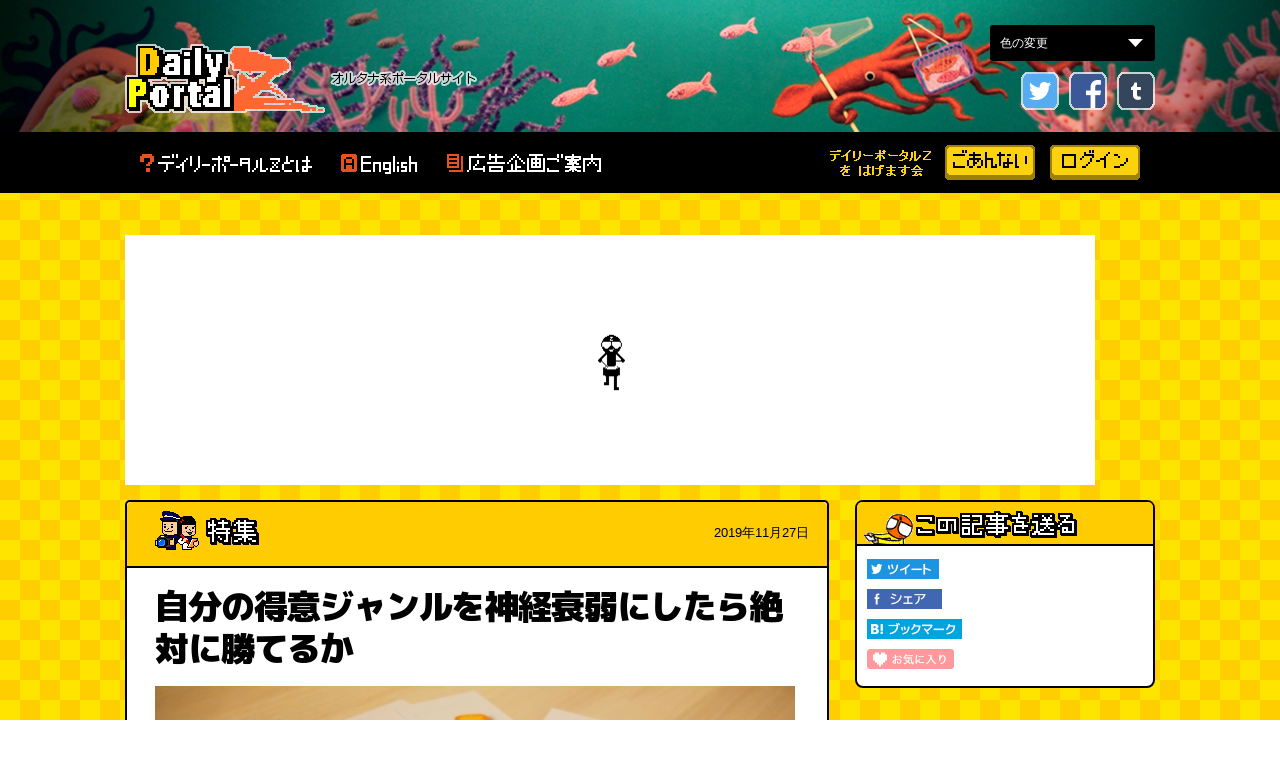

--- FILE ---
content_type: text/html; charset=UTF-8
request_url: https://dailyportalz.jp/kiji/tokui-genre-shinkei-suijaku
body_size: 17524
content:
<!DOCTYPE html>
<html lang="ja">
<head>
    <meta http-equiv="Content-Style-Type" content="text/css">
    <meta http-equiv="Content-Script-Type" content="text/javascript">
    
<title>自分の得意ジャンルを神経衰弱にしたら絶対に勝てるか :: デイリーポータルZ</title>

<meta http-equiv="content-type" content="text/html; charset=UTF-8">
<meta name="description" content="神経衰弱は認知力と記憶力のゲームである。トランプではなく自分の得意分野のカードだったら、きっと覚えやすくなり優勝できるはずである。試した。">
<meta name="generator" content="Concrete CMS">
<meta name="msapplication-TileImage" content="https://dailyportalz.jp/application/files/6915/3957/6634/144.png">
<meta name="keywords" content="神経衰弱,カードゲーム">
<meta name="author" content="ほり">
<meta name="current_page" content="1">
<meta name="total_pages" content="1">
<meta name="text_count" content="3941">
<script>dataLayer = [{"corner":"","tag":"\u795e\u7d4c\u8870\u5f31,\u30ab\u30fc\u30c9\u30b2\u30fc\u30e0","author":"\u307b\u308a","current_page":1,"total_pages":1,"text_count":3941}];</script>
<link rel="shortcut icon" href="https://dailyportalz.jp/application/files/1215/3733/5667/favicon.ico" type="image/x-icon">
<link rel="icon" href="https://dailyportalz.jp/application/files/1215/3733/5667/favicon.ico" type="image/x-icon">
<link rel="apple-touch-icon" href="https://dailyportalz.jp/application/files/6915/3957/6634/144.png">
<link rel="canonical" href="https://dailyportalz.jp/kiji/tokui-genre-shinkei-suijaku">
<script type="text/javascript">
    var CCM_DISPATCHER_FILENAME = "/index.php";
    var CCM_CID = 12133;
    var CCM_EDIT_MODE = false;
    var CCM_ARRANGE_MODE = false;
    var CCM_IMAGE_PATH = "/concrete/images";
    var CCM_APPLICATION_URL = "https://dailyportalz.jp";
    var CCM_REL = "";
    var CCM_ACTIVE_LOCALE = "ja_JP";
    var CCM_USER_REGISTERED = false;
</script>

<script type="text/javascript">
dpzArticleCurrentPageNumber = 1;
dpzArticleOptimizedDevice = "pc";
</script>
<meta property="og:title" content="自分の得意ジャンルを神経衰弱にしたら絶対に勝てるか">
<meta property="og:description" content="神経衰弱は認知力と記憶力のゲームである。トランプではなく自分の得意分野のカードだったら、きっと覚えやすくなり優勝できるはずである。試した。 (ほり)">
<meta property="og:type" content="website">
<meta property="og:url" content="https://dailyportalz.jp/kiji/tokui-genre-shinkei-suijaku">
<meta property="og:image" content="https://dailyportalz.jp/application/files/8115/7457/4246/main.JPG">
<meta property="og:site_name" content="デイリーポータルZ">
<meta property="fb:app_id" content="660481440633101">
<meta name="twitter:card" content="summary_large_image">
<meta name="twitter:site" content="@dailyportalz">
<meta name="twitter:title" content="自分の得意ジャンルを神経衰弱にしたら絶対に勝てるか">
<meta name="twitter:description" content="神経衰弱は認知力と記憶力のゲームである。トランプではなく自分の得意分野のカードだったら、きっと覚えやすくなり優勝できるはずである。試した。 (ほり)">
<meta name="twitter:image" content="https://dailyportalz.jp/application/files/8115/7457/4246/main.JPG">
<meta name="twitter:creator" content="@horicun">
<meta property="og:locale" content="ja_JP">
<meta property="article:published_time" content="2019-11-27T11:00:00+09:00">
<meta property="article:modified_time" content="2019-11-27T09:09:48+09:00">
<link rel="preconnect" href="img.dailyportalz.jp">
<link rel="preconnect" href="cdnjs.cloudflare.com">
<link rel="preconnect" href="cdn.jsdelivr.net">
<link rel="preconnect" href="https://fonts.googleapis.com">
<link rel="preconnect" href="https://fonts.gstatic.com" crossorigin>
<link rel="dns-prefetch" href="//pagead2.googlesyndication.com">
<link rel="dns-prefetch" href="//www.googletagservices.com">
<link rel="dns-prefetch" href="//cdn.gmossp-sp.jp">
<link rel="dns-prefetch" href="//adservice.google.co.jp">
<link rel="dns-prefetch" href="//securepubads.g.doubleclick.net">
<link rel="dns-prefetch" href="//tpc.googlesyndication.com">
<link rel="preload" href="/application/css/2016/reset.css?version=20251218175824" as="style">
<link rel="preload" href="/application/css/2016/style.css?version=20251218175824" as="style">
<link rel="preload" href="/application/themes/dpz2018/css/add.css?version=20251218175824" as="style">
<link rel="preload" href="https://fonts.googleapis.com/css2?family=M+PLUS+1p:wght@900&display=swap" as="style">
<link rel="preload" href="/application/css/multi_contents.css?version=20251218175824" as="style">
<link rel="preload" href="/application/js/bgchanger.js" as="script">
<link rel="preload" href="https://www.googletagservices.com/tag/js/gpt.js" as="script">
<link rel="preload" href="https://cdn.jsdelivr.net/npm/riot@3.13/riot+compiler.min.js" as="script">
<link rel="preload" href="//api.popin.cc/searchbox/nifty_portal.js" as="script">
<script type="text/javascript" src="/concrete/js/jquery.js?ccm_nocache=dedb9586ebbecebc926bb75d55d42a7c959f9ae1"></script>
<link href="//cdnjs.cloudflare.com/ajax/libs/magnific-popup.js/1.1.0/magnific-popup.min.css" rel="stylesheet" type="text/css" media="all">
<link href="//cdn.jsdelivr.net/npm/swiper@8/swiper-bundle.min.css" rel="stylesheet" type="text/css" media="all">
<link href="/concrete/css/features/basics/frontend.css?ccm_nocache=dedb9586ebbecebc926bb75d55d42a7c959f9ae1" rel="stylesheet" type="text/css" media="all">
<link href="/concrete/css/features/imagery/frontend.css?ccm_nocache=dedb9586ebbecebc926bb75d55d42a7c959f9ae1" rel="stylesheet" type="text/css" media="all">
<!-- Google Tag Manager -->
<script>(function(w,d,s,l,i){w[l]=w[l]||[];w[l].push({'gtm.start':
new Date().getTime(),event:'gtm.js'});var f=d.getElementsByTagName(s)[0],
j=d.createElement(s),dl=l!='dataLayer'?'&l='+l:'';j.async=true;j.src=
'https://www.googletagmanager.com/gtm.js?id='+i+dl;f.parentNode.insertBefore(j,f);
})(window,document,'script','dataLayer','GTM-56FVMGF');</script>
<!-- End Google Tag Manager -->    <meta name="viewport" content="width=1000">
    <meta name="format-detection" content="telephone=no">
    <meta name="robots" content="max-image-preview:large">
        <link href='/application/css/2016/reset.css?version=20251218175824' rel='stylesheet' type='text/css' media='all'>
<link href='/application/css/2016/style.css?version=20251218175824' rel='stylesheet' type='text/css' media='all'>
<link href='/application/themes/dpz2018/css/add.css?version=20251218175824' rel='stylesheet' type='text/css' media='all'>
<link href='https://fonts.googleapis.com/css2?family=M+PLUS+1p:wght@900&display=swap' rel='stylesheet' type='text/css' media='all'>
<link href='/application/css/multi_contents.css?version=20251218175824' rel='stylesheet' type='text/css' media='all'>
<script src='/application/js/bgchanger.js' async='async'></script>
<script src='https://www.googletagservices.com/tag/js/gpt.js' async='async'></script>

<script>
    var googletag = googletag || {};
    googletag.cmd = googletag.cmd || [];
</script>



    <script async src="https://dailyportalz.jp/p/ads/64707a.js"></script>
<script async src="//c.amazon-adsystem.com/aax2/apstag.js"></script>
<script async type="text/javascript" src="https://dailyportalz.jp/p/ads/prebid.js"></script>
<script async="async" src="https://www.googletagservices.com/tag/js/gpt.js"></script>
<script async='async' type="text/javascript" src="https://static.criteo.net/js/ld/publishertag.js"></script>
<script>
  
  var googletag = googletag || {};
  googletag.cmd = googletag.cmd || [];
  var url = new URL(location.href);
  var dpzad = url.searchParams.get("dpzad");
  var urlforAd = (document && document.location && document.location.href && document.location.href.indexOf('@') == -1) ? document.location.href.replace(/\?.*$/,"") : '';
  var categoryForAd = document.getElementsByName("categories") [0] && document.getElementsByName("categories")[0].content;

  //hagemasu retargeting section
  var cookies = document.cookie; 
  var cookiesArray = cookies.split('; '); 
  for(var c of cookiesArray){
      var cArray = c.split('='); 
      if( cArray[0] == 'hagemasuGoannai'){
          var hagemasuVisiter = cArray[1];
      }
  };
  //hagemasu retargeting section end
  //page count targeting section
  var pagePos;
  var ad_cp = dataLayer[0].current_page;
  var ad_tp = dataLayer[0].total_pages;
  if (ad_cp === 1){
    pagePos = "1st"
  } else if (ad_cp >1 && ad_cp < ad_tp){
    pagePos = "mid"
  } else if (ad_cp === ad_tp){
    pagePos = "Last"
  };
  console.log(ad_cp);
    //page count targeting section end
  var articleSlots = [];
  var topPageSlots = [];
  googletag.cmd.push(function() {
    googletag.pubads().enableLazyLoad({
      fetchMarginPercent: 100,
      renderMarginPercent: 100,
      mobileScaling: 1.0  // x1.0 the above values on mobile.
    });
    googletag.pubads().setTargeting("dpzad",dpzad).setTargeting("url",urlforAd).setTargeting("category",categoryForAd).setTargeting("hagemasuVisiter", hagemasuVisiter).setTargeting("ad_cp",ad_cp.toString()).setTargeting("ad_tp",ad_tp.toString()).setTargeting("pagePos",pagePos);
    articleSlots.push(googletag.defineSlot('/21785324946/dpz_pc_overlay', [[1, 1], [728, 90]], 'div-gpt-ad-1623920923023-0').addService(googletag.pubads()).setTargeting("ad_dice",(Math.floor( Math.random() * 100 ) + 1 ).toString()));
    articleSlots.push(googletag.defineSlot('/21785324946/dpz_pc_header_970x250',[[970, 250],[728, 90]], 'div-gpt-ad-1551277757229-0').addService(googletag.pubads()).setTargeting("ad_dice",(Math.floor( Math.random() * 100 ) + 1 ).toString()));
    articleSlots.push(googletag.defineSlot('/21785324946/dpz_pc_sidebar_01_300x250', [300, 250], 'div-gpt-ad-1551278312370-0').addService(googletag.pubads()).setTargeting("ad_dice",(Math.floor( Math.random() * 100 ) + 1 ).toString()));
    articleSlots.push(googletag.defineSlot('/21785324946/dpz_pc_sidebar_02_300x250', [300, 250], 'div-gpt-ad-1551278372995-0').addService(googletag.pubads()).setTargeting("ad_dice",(Math.floor( Math.random() * 100 ) + 1 ).toString()));
    articleSlots.push(googletag.defineSlot('/21785324946/dpz_pc_sidebar_03_300x600', [300, 600], 'div-gpt-ad-1551278423838-0').addService(googletag.pubads()).setTargeting("ad_dice",(Math.floor( Math.random() * 100 ) + 1 ).toString()));
    articleSlots.push(googletag.defineSlot('/21785324946/dpz_pc_sidebar_04_300x250', [300, 250], 'div-gpt-ad-1551279180343-0').addService(googletag.pubads()).setTargeting("ad_dice",(Math.floor( Math.random() * 100 ) + 1 ).toString()));
    articleSlots.push(googletag.defineSlot('/21785324946/dpz_pc_article_mid_01_300x250', [[336, 280],[300,250]], 'div-gpt-ad-1551280231566-0').addService(googletag.pubads()).setTargeting("ad_dice",(Math.floor( Math.random() * 100 ) + 1 ).toString()));
    articleSlots.push(googletag.defineSlot('/21785324946/dpz_pc_article_mid_01_right_300x250', [300, 250], 'div-gpt-ad-1765467232028-0').addService(googletag.pubads()).setTargeting("ad_dice",(Math.floor( Math.random() * 100 ) + 1 ).toString()));
    articleSlots.push(googletag.defineSlot('/21785324946/dpz_pc_article_mid_02_300x250', [[336,280],[300, 250]], 'div-gpt-ad-1551280270964-0').addService(googletag.pubads()).setTargeting("ad_dice",(Math.floor( Math.random() * 100 ) + 1 ).toString()));
    articleSlots.push(googletag.defineSlot('/21785324946/dpz_pc_article_mid_03_300x250', [[336,280],[300, 250]], 'div-gpt-ad-1551280381261-0').addService(googletag.pubads()).setTargeting("ad_dice",(Math.floor( Math.random() * 100 ) + 1 ).toString()));
    articleSlots.push(googletag.defineSlot('/21785324946/dpz_pc_pptv_recommend', [1, 1], 'div-gpt-ad-1615361492583-0').addService(googletag.pubads()).setTargeting("ad_dice",(Math.floor( Math.random() * 100 ) + 1 ).toString()));
    //inread pc 01
    articleSlots.push(googletag.defineSlot('/21785324946/dpz_pc_article_inread_01_336x280', [[336, 280],[300,250],[320,180]], 'div-gpt-ad-1569239560980-0').addService(googletag.pubads()).setTargeting("ad_dice",(Math.floor( Math.random() * 100 ) + 1 ).toString()));
    //inread pc 02
    articleSlots.push(googletag.defineSlot('/21785324946/dpz_pc_article_inread_02_336x280', [[336, 280],[300,250],[320,180]], 'div-gpt-ad-1569239642531-0').addService(googletag.pubads()).setTargeting("ad_dice",(Math.floor( Math.random() * 100 ) + 1 ).toString()));
    //inread pc 03
    articleSlots.push(googletag.defineSlot('/21785324946/dpz_pc_article_inread_03_336x280', [[336, 280],[300,250],[320,180]], 'div-gpt-ad-1569239697077-0').addService(googletag.pubads()).setTargeting("ad_dice",(Math.floor( Math.random() * 100 ) + 1 ).toString()));
    //inread pc 04
    articleSlots.push(googletag.defineSlot('/21785324946/dpz_pc_article_inread_04_336x280', [[336, 280],[300,250],[320,180]], 'div-gpt-ad-1698136133174-0').addService(googletag.pubads()).setTargeting("ad_dice",(Math.floor( Math.random() * 100 ) + 1 ).toString()));
    //inread pc 05
    articleSlots.push(googletag.defineSlot('/21785324946/dpz_pc_article_inread_05_336x280', [[336, 280],[300,250],[320,180]], 'div-gpt-ad-1698136149866-0').addService(googletag.pubads()).setTargeting("ad_dice",(Math.floor( Math.random() * 100 ) + 1 ).toString()));
    articleSlots.push(googletag.defineSlot('/21785324946/dpz_pc_article_recommend', [1, 1], 'div-gpt-ad-1575353058816-0').addService(googletag.pubads()).setTargeting("ad_dice",(Math.floor( Math.random() * 100 ) + 1 ).toString()));
    //sidebar
    articleSlots.push(googletag.defineSlot('/21785324946/dpz_pc_sidbar_recommend', [[1, 1], [300, 250]], 'div-gpt-ad-1586157830884-0').addService(googletag.pubads()).setTargeting("ad_dice",(Math.floor( Math.random() * 100 ) + 1 ).toString()));
    articleSlots.push(googletag.defineSlot('/21785324946/dpz_PC_pootv_300x250', [[336, 280], [300, 250]], 'div-gpt-ad-1603458715357-0').addService(googletag.pubads()).setTargeting("ad_dice",(Math.floor( Math.random() * 100 ) + 1 ).toString()));
    //backnumber slots
    topPageSlots.push(googletag.defineSlot('/21785324946/dpz_pc_article_backnumber_01_left', [[336, 280], [300, 250]], 'div-gpt-ad-1686278167955-0').addService(googletag.pubads()).setTargeting("ad_dice",(Math.floor( Math.random() * 100 ) + 1 ).toString()));
    topPageSlots.push(googletag.defineSlot('/21785324946/dpz_pc_article_backnumber_01_right', [[336, 280], [300, 250]], 'div-gpt-ad-1686278191477-0').addService(googletag.pubads()).setTargeting("ad_dice",(Math.floor( Math.random() * 100 ) + 1 ).toString()));
    topPageSlots.push(googletag.defineSlot('/21785324946/dpz_pc_article_backnumber_02_left', [[336, 280], [300, 250]], 'div-gpt-ad-1686278219325-0').addService(googletag.pubads()).setTargeting("ad_dice",(Math.floor( Math.random() * 100 ) + 1 ).toString()));
    topPageSlots.push(googletag.defineSlot('/21785324946/dpz_pc_article_backnumber_02_right', [[336, 280], [300, 250]], 'div-gpt-ad-1686278248282-0').addService(googletag.pubads()).setTargeting("ad_dice",(Math.floor( Math.random() * 100 ) + 1 ).toString()));
    topPageSlots.push(googletag.defineSlot('/21785324946/dpz_pc_article_backnumber_03_left', [[336, 280], [300, 250]], 'div-gpt-ad-1686278268192-0').addService(googletag.pubads()).setTargeting("ad_dice",(Math.floor( Math.random() * 100 ) + 1 ).toString()));
    topPageSlots.push(googletag.defineSlot('/21785324946/dpz_pc_article_backnumber_03_right', [[336, 280], [300, 250]], 'div-gpt-ad-1686278292478-0').addService(googletag.pubads()).setTargeting("ad_dice",(Math.floor( Math.random() * 100 ) + 1 ).toString()));
    articleSlots.push(googletag.defineSlot('/21785324946/dpz_pc_article_text_recommend', [1, 1], 'div-gpt-ad-1581995215370-0').addService(googletag.pubads()).setTargeting("ad_dice",(Math.floor( Math.random() * 100 ) + 1 ).toString()));
    googletag.pubads().disableInitialLoad();
    googletag.pubads().enableSingleRequest();
    googletag.enableServices();
    googletag.pubads().addEventListener("impressionViewable",function(event){
      if (event.slot.getSlotElementId() === "div-gpt-ad-1575353058816-0"){
        googletag.pubads().refresh(topPageSlots)
      }
    })
  });
</script>

<script>
    (function(a,c,b){c=a.document;b=c.createElement("script");b.async=true;b.src="https://dailyportalz.jp/p/ads/zA97QLKv.js";c.getElementsByTagName("head")[0].appendChild(b);b.onload=function(){googletag.cmd.push(function(){if(window.PBXLib&&window.PBXLib.pbxReady){window.PBXLib.startHeaderBids()}})}}(top));
    setTimeout(function(){if(!window.PBXLib||!window.PBXLib.requestManager.sendAdserverRequest){googletag.cmd.push(function(){googletag.pubads().refresh();window.PBXLib.requestManager.sendAdserverRequest=true;console.log("no headerbids")})}},4000);
</script>

<script>
  googletag.cmd.push(function(){
      googletag.pubads().addEventListener('slotOnload', function(event) {
    var slot = event.slot;
    if (slot.getSlotElementId() === "div-gpt-ad-1551277757229-0") {
      document.getElementById("div-gpt-ad-1551277757229-0").style.cssText += "background: none !important;"
    }
  });
  })
</script>
<style type="text/css">
    #div-gpt-ad-1603458715357-0 {
    text-align: center
    }
</style>
<style>
  #div-gpt-ad-1551277757229-0{
      min-height: 250px;
      max-width: 970px;
      background-image: url("https://dailyportalz.jp/p/ads/images/loading_zkun_drumming.gif");
      background-size: 53px;
      background-repeat: no-repeat;
      background-position:center;
      background-color: #fff;

  }
</style>

<style>
  #aprilAdOverlay {
    position: fixed;
    top: 0;
    left: 0;
    width: 100%;
    height: 100%;
    background: rgba(50, 50, 50, 0.8);
    display: flex;
    justify-content: center;
    align-items: center;
    z-index: 100000;
  }
  #aprilAdContainer {
    position: relative;
  }
  #aprilCloseBtn {
    position: fixed;
    top: 10px;
    right: 10px;
    width: 30px;
    height: 30px;
    background: #fff;
    border-radius: 50%;
    text-align: center;
    line-height: 30px;
    font-size: 20px;
    cursor: pointer;
    box-shadow: 0 0 5px rgba(0,0,0,0.3);
    z-index: 100001;
  }
  </style>
  <script>
  document.addEventListener("DOMContentLoaded", function() {
    var nowJST = new Date(new Date().toLocaleString("en-US", {timeZone: "Asia/Tokyo"}));
    var showAd = false;
    if (window.location.hash.indexOf("2025apriltest") !== -1) {
      showAd = true;
    } else if (nowJST.getFullYear() === 2025 && nowJST.getMonth() === 3 && nowJST.getDate() === 1) {
      showAd = true;
    }
    if (window.location.pathname == "/dpq/2025april") {
      showAd = false;   
    }
    if (showAd) {
      document.body.style.overflow = "hidden";
      var overlay = document.createElement("div");
      overlay.id = "aprilAdOverlay";
      var container = document.createElement("div");
      container.id = "aprilAdContainer";
      var adDiv = document.createElement("div");
      adDiv.id = "2025april";
      container.appendChild(adDiv);
      overlay.appendChild(container);
      document.body.appendChild(overlay);
      var closeBtn = document.createElement("div");
      closeBtn.id = "aprilCloseBtn";
      closeBtn.innerHTML = "&times;";
      closeBtn.addEventListener("click", function(){
        overlay.parentNode.removeChild(overlay);
        closeBtn.parentNode.removeChild(closeBtn);
        document.body.style.overflow = "";
      });
      document.body.appendChild(closeBtn);
      var adScript = document.createElement("script");
      adScript.text = "var aprilSlot; googletag.cmd.push(function() { aprilSlot = googletag.defineSlot('/21785324946/2025april_interstitial_336x280', [336, 280], '2025april'); aprilSlot.addService(googletag.pubads()); googletag.display(aprilSlot); googletag.pubads().refresh([aprilSlot]); });";
      adDiv.appendChild(adScript);
    }
  });
  </script>
</head>
<body>
    <!-- /21785324946/dpz_pc_overlay -->
    <div id='div-gpt-ad-1623920923023-0' style="margin-bottom: 0">
        <script>
            googletag.cmd.push(function() { googletag.display('div-gpt-ad-1623920923023-0'); });
        </script>
    </div>
    <!-- Google Tag Manager (noscript) -->
<noscript><iframe loading="lazy" src="https://www.googletagmanager.com/ns.html?id=GTM-56FVMGF"
                  height="0" width="0" style="display:none;visibility:hidden"></iframe></noscript>
<!-- End Google Tag Manager (noscript) -->
<div class="ccm-page ccm-page-id-12133 page-type-kiji page-template-kiji">
    <div class="select_img">
    <form name="nForm" action="select_img_form">
        <select name="bdata" id="selectImg" onchange="bgChanger.chFtColor()">
            <option value="" selected>色の変更</option>
            <option value="">ノーマル</option>
            <option value="white">白</option>
            <option value="excel">エクセル</option>
        </select>
    </form>
</div>
    <!-- + #hed_wrapper -->
<div id="hed_wrapper">
    <p class="tagline"><span>&nbsp;</span></p>
    <div class="dragscroll">
        <img loading="lazy" src="/img/2016/header.gif">
        <!-- ヘッダー -->
        <div class="header">
            <div class="inner pkg">
                <p class="dpz_logo"><a href="https://dailyportalz.jp/">デイリーポータル Z</a></p>
                <div class="header_link pkg">
                    <ul class="sns_list pkg">
                        <li class="twitter"><a target="_blank" rel="nofollow" title="Follow me on Twitter?dailyportalz" href="http://www.twitter.com/dailyportalz">twitter</a></li>
                        <li class="fb"><a href="http://www.facebook.com/dailyportalz" target="_top" style="text-decoration:none;">Facebook</a></li>
                        <li class="tumblr"><a href="http://dailyportalz.tumblr.com/" target="_top" style="text-decoration:none;">tumblr</a></li>
                    </ul>
                </div>
            </div>
        </div>
        <!-- /ヘッダー -->
    </div>
    <noscript>ご利用中のブラウザーでは、JavaScriptが無効になっています。サイトをご利用の際はブラウザー設定でJavaScriptを有効にしてご利用ください。</noscript>
    <div class="gnavi">
        <div class="inner pkg">
            <ul class="gnavi_list pkg">
                <li class="about"><a href="https://dailyportalz.jp/about">デイリーポータルZとは</a></li>
                                <li class="english"><a href="/b/en/">English</a></li>
                <li class="collabo"><a href="https://dailyportalz.jp/about/collabo">広告企画のご案内</a></li>
            </ul>
            <ul class="gnavi_tomonokai">
                <li class="tomonokai"><a href="https://dailyportalz.jp/hagemasu_goannai">デイリーポータルZをはげます会</a></li>
                <li class="matu"><a href="https://dailyportalz.jp/hagemasu_goannai">ごあんない</a></li>
                <li class="ume"><a href="https://dailyportalz.jp/hagemasu">ログイン</a></li>
                <li class="matu login"><a href="https://dailyportalz.jp/hagemasu">はげます会のページへ</a></li>
            </ul>
        </div>
    </div>
</div>
<!-- - #hed_wrapper -->    <div id="contents">
        <div class="contents_inner pkg">
                        <!-- /21785324946/dpz_pc_header_970x250 -->
            <div id='div-gpt-ad-1551277757229-0'>
                <script>
                    googletag.cmd.push(function() { googletag.display('div-gpt-ad-1551277757229-0'); });
                </script>
            </div>
                        <div id="main_contents">
                <div class="unit">
                    <div class="mainContents_ttl pkg">
                        <img loading="lazy" src="/application/themes/dpz2018/img/icons/special.png" alt="特集">                        <span class="data">
                            2019年11月27日                        </span>
                    </div>
                    <div class="mainContents_body">
                        <div id="mainContentsInner">
                            <div class="article_content">
                                                                    <h1>
                                        自分の得意ジャンルを神経衰弱にしたら絶対に勝てるか                                    </h1>
                                                            <div class="contentblock clearfix">
                                                                <div class="clearfix">
                                        

        <div class="ccm-custom-style-container ccm-custom-style--6895 title-ph-area"
            >
    <img class="img-fluid" src="https://dailyportalz.jp/application/files/cache/thumbnails/main-3838beb89eb1eb0dce636c2d0c002b82.jpg" width="640" height="360" alt="" />
    </div>


        <div class="ccm-custom-style-container ccm-custom-style--6896 txt-orange"
            >
    
    </div>


        <div class="ccm-custom-style-container ccm-custom-style--6897 title-text-area"
            >
    <p>神経衰弱は認知力と記憶力のゲームである。普段トランプのカードでやるときは数字を覚えればよいが、そうではなく、自分の得意分野だったらどうだろう。きっと、覚えやすくなり、優勝できるはずである。それを試した。</p>

    </div>

                                        <div class="right">
                                            <div class="writer-detail">
                                                <div class="ph-profile clearfix">
                                                                                                    <a href="/writer/kijilist/20">
                                                        <img loading="lazy" src="https://dailyportalz.jp/application/files/avatars/20.jpg" alt="ほり" style="float:left;margin:0 5px 5px 0;" class="ph" />
                                                    </a>
                                                    <span class="name"><span><a href="/writer/kijilist/20">ほり</a></span><a href="/writer/kijilist/20">（ほり）</a></span>
                                                                                                </div>
                                                                                                <span>
                                                    1992年三重生まれ、会社員。ゆるくまじめに過ごしています。ものすごく暇なときにへんな曲とへんなゲームを作ります。<br><br>
                                                                                                            <b>前の記事：</b><a href="https://dailyportalz.jp/kiji/I-love-ta_xyajisu-2">ターャジスについてもっと語らせてほしい</a><br/>
                                                                                                        <br />＞ 個人サイト <a href="http://horicun.moo.jp/horigame/index.html" target="_blank">＞ほりげー</a> <a href="https://dailyportalz.jp/dpq/daily-portal-z-writer-wiki#hori" target="_blank">＞ライターwiki</a>                                                    <br />
                                                    <a href="https://twitter.com/horicun"><img loading="lazy" src="/application/themes/dpz2018/img/xicon.png"></a>                                                 </span>
                                                                                            </div>
                                            <div class="clearBoth"></div>
                                                                                    </div>
                                    </div>

                                                                            <div style="display: flex; justify-content: space-between; margin-top: 20px;">
                                            <div style="flex: 1;">
                                                <!-- /21785324946/dpz_pc_article_mid_01_300x250 -->
                                                <div id='div-gpt-ad-1551280231566-0'>
                                                    <script>
                                                        googletag.cmd.push(function() { googletag.display('div-gpt-ad-1551280231566-0'); });
                                                    </script>
                                                </div>
                                            </div>
                                            <div style="flex: 1;">
                                                <!--　/21785324946/dpz_pc_article_mid_01_right_300x250 -->
                                                <div id='div-gpt-ad-1765467232028-0'>
                                                    <script>
                                                        googletag.cmd.push(function() { googletag.display('div-gpt-ad-1765467232028-0'); });
                                                    </script>
                                                </div>
                                            </div>
                                        </div>
                                    
                                    <div class="line-dot">
                                        <hr style="width:100%; height:1px; margin:2px 0; padding:0; color:#dddddd; background-color:#dddddd; border:1px solid #dddddd;" size="1" />
                                    </div>
                                                                <div class="main-content-wrapper">
                            

    <h2 style="color:#ff6600;">渡る世間はナベばかり</h2>

<p>「渡る世間はナベばかり」というカードゲームがある。渡邊、渡邉など24種類の「わたなべ」を収録した神経衰弱カードゲームである。</p>

<figure class="content-editor-image-captioned"><img src="/application/themes/dpz2018sp/img/loading-min.png" alt="001.jpg" data-src="https://dailyportalz.jp/application/files/8015/7457/4163/001.jpg" class="lazy-image" width="575" height="575">
<figcaption>合ってるか確認するだけでも大変そう。(<a href="https://arclightgames.jp/product/渡る世間はナベばかり/">https://arclightgames.jp/product/渡る世間はナベばかり/</a> より引用。)</figcaption>
</figure>

<p>これは全員平等に過酷なゲームだ。仮にプレイヤーにわたなべさんがいたとしても、神経衰弱に有利になることはほぼないと思う。しかし、<strong>自分だけの得意分野で神経衰弱をしたら圧倒的に有利なのではないか。</strong></p>

<p>&nbsp;</p>

<p><!--[if gte vml 1]><v:shapetype
 id="_x0000_t75" coordsize="21600,21600" o:spt="75" o:preferrelative="t"
 path="m@4@5l@4@11@9@11@9@5xe" filled="f" stroked="f">
 <v:stroke joinstyle="miter"></v:stroke>
 <v:formulas>
  <v:f eqn="if lineDrawn pixelLineWidth 0"></v:f>
  <v:f eqn="sum @0 1 0"></v:f>
  <v:f eqn="sum 0 0 @1"></v:f>
  <v:f eqn="prod @2 1 2"></v:f>
  <v:f eqn="prod @3 21600 pixelWidth"></v:f>
  <v:f eqn="prod @3 21600 pixelHeight"></v:f>
  <v:f eqn="sum @0 0 1"></v:f>
  <v:f eqn="prod @6 1 2"></v:f>
  <v:f eqn="prod @7 21600 pixelWidth"></v:f>
  <v:f eqn="sum @8 21600 0"></v:f>
  <v:f eqn="prod @7 21600 pixelHeight"></v:f>
  <v:f eqn="sum @10 21600 0"></v:f>
 </v:formulas>
 <v:path o:extrusionok="f" gradientshapeok="t" o:connecttype="rect"></v:path>
 <o:lock v:ext="edit" aspectratio="t"></o:lock>
</v:shapetype><v:shape id="図_x0020_2" o:spid="_x0000_i1026" type="#_x0000_t75"
 alt="001" style='width:424.5pt;height:424.5pt;visibility:visible;
 mso-wrap-style:square'>
 <v:imagedata src="file:///C:\Users\AKIHIR~1\AppData\Local\Temp\msohtmlclip1\01\clip_image001.jpg"
  o:title="001"></v:imagedata>
</v:shape><![endif]--></p>

<figure class="content-editor-image-captioned"><img src="/application/themes/dpz2018sp/img/loading-min.png" alt="002.png" data-src="https://dailyportalz.jp/application/files/2415/7457/4165/002.png" class="lazy-image" width="640" height="508">
<figcaption>文章で説明するのが面倒なので図にしました。</figcaption>
</figure>

<p><!--[if gte vml 1]><v:shape id="図_x0020_3" o:spid="_x0000_i1025"
 type="#_x0000_t75" alt="002" style='width:387.75pt;height:306.75pt;
 visibility:visible;mso-wrap-style:square'>
 <v:imagedata src="file:///C:\Users\AKIHIR~1\AppData\Local\Temp\msohtmlclip1\01\clip_image002.png"
  o:title="002"></v:imagedata>
</v:shape><![endif]--></p>

<p>アイドルに興味のない人が「みんな同じ顔に見える」と発言することがある。そういう発言は興味ある人の怒りを買うのでよくない。でも、「興味がない ＝ 区別がつかない」は真理だと思う。そして、区別がつかないと記号化できないので覚えるのが大変だ。例えば、アイドルを「○○」と名前で覚えるのと、「黒髪ロングの優しそうな顔の人」と特徴で覚えるのとは脳内のメモリ使用量が全然違う。もしもアイドルの顔写真で神経衰弱をしたら、その結果にも影響が出るはずだ。</p>

<p>実際に人を集めて神経衰弱をやった。</p><div class="page_ad_slot">いったん広告です

    <!-- /21785324946/dpz_pc_article_inread_01_336x280 -->
    <div id='div-gpt-ad-1569239560980-0'>
        <script>
          googletag.cmd.push(function() { googletag.display('div-gpt-ad-1569239560980-0'); });
        </script>
      </div>
</div><h2 style="color:#ff6600;">得意ジャンル神経衰弱大会</h2>

<p>友人たちに「それぞれの得意ジャンルで神経衰弱をやるので集まってほしい。あと、事前にカードを作っておくので得意ジャンルを教えてほしい。」と呼び掛け、下記4名での得意ジャンル神経衰弱大会を開催することになった。</p>

<figure class="content-editor-image-captioned"><img src="/application/themes/dpz2018sp/img/loading-min.png" alt="003.png" data-src="https://dailyportalz.jp/application/files/2615/7457/4169/003.png" class="lazy-image" width="640" height="284">
<figcaption>職業柄、婦人靴のブランド名に詳しいせりな、ディズニーを得意とするいわくら、大学で国文学を専攻していたまゆこ、週一で串カツ田中に通うほり。バランスがいい。</figcaption>
</figure><div class="page_ad_slot">いったん広告です

        <!-- /21785324946/dpz_pc_article_inread_02_336x280 -->
    <div id='div-gpt-ad-1569239642531-0'>
        <script>
          googletag.cmd.push(function() { googletag.display('div-gpt-ad-1569239642531-0'); });
        </script>
      </div>
</div><h2 style="color:#ff6600;">婦人靴のブランド名で神経衰弱をすると過酷</h2>

<p><!--[if gte vml 1]><v:shapetype id="_x0000_t75"
 coordsize="21600,21600" o:spt="75" o:preferrelative="t" path="m@4@5l@4@11@9@11@9@5xe"
 filled="f" stroked="f">
 <v:stroke joinstyle="miter"></v:stroke>
 <v:formulas>
  <v:f eqn="if lineDrawn pixelLineWidth 0"></v:f>
  <v:f eqn="sum @0 1 0"></v:f>
  <v:f eqn="sum 0 0 @1"></v:f>
  <v:f eqn="prod @2 1 2"></v:f>
  <v:f eqn="prod @3 21600 pixelWidth"></v:f>
  <v:f eqn="prod @3 21600 pixelHeight"></v:f>
  <v:f eqn="sum @0 0 1"></v:f>
  <v:f eqn="prod @6 1 2"></v:f>
  <v:f eqn="prod @7 21600 pixelWidth"></v:f>
  <v:f eqn="sum @8 21600 0"></v:f>
  <v:f eqn="prod @7 21600 pixelHeight"></v:f>
  <v:f eqn="sum @10 21600 0"></v:f>
 </v:formulas>
 <v:path o:extrusionok="f" gradientshapeok="t" o:connecttype="rect"></v:path>
 <o:lock v:ext="edit" aspectratio="t"></o:lock>
</v:shapetype><v:shape id="図_x0020_4" o:spid="_x0000_i1033" type="#_x0000_t75"
 alt="003" style='width:424.5pt;height:188.25pt;visibility:visible;
 mso-wrap-style:square'>
 <v:imagedata src="file:///C:\Users\AKIHIR~1\AppData\Local\Temp\msohtmlclip1\01\clip_image001.png"
  o:title="003"></v:imagedata>
</v:shape><![endif]--></p>

<p>まずはせりなさんの得意とする、婦人靴のブランド名で神経衰弱をする。</p>

<p><img src="/application/themes/dpz2018sp/img/loading-min.png" alt="004.png" data-src="https://dailyportalz.jp/application/files/7415/7457/4174/004.png" class="lazy-image" width="637" height="284"></p>

<p>事前に教えてもらった婦人靴のブランドリストをもとに、カードを作った。</p>

<figure class="content-editor-image-captioned"><img src="/application/themes/dpz2018sp/img/loading-min.png" alt="005.jpg" data-src="https://dailyportalz.jp/application/files/8715/7457/4177/005.jpg" class="lazy-image" width="640" height="480">
<figcaption>事前に作ったカードたち。(実際は各カード2枚ずつあります。) 文字がつるつるして全然頭に入ってこないな。</figcaption>
</figure>

<p><!--[if gte vml 1]><v:shape id="図_x0020_5" o:spid="_x0000_i1032"
 type="#_x0000_t75" alt="004" style='width:306pt;height:136.5pt;visibility:visible;
 mso-wrap-style:square'>
 <v:imagedata src="file:///C:\Users\AKIHIR~1\AppData\Local\Temp\msohtmlclip1\01\clip_image003.png"
  o:title="004"></v:imagedata>
</v:shape><![endif]--></p>

<p>女性参加者が多い中、婦人靴から最も遠いところにいる筆者が一番不利だ。</p>

<p><!--[if gte vml 1]><v:shape id="図_x0020_6" o:spid="_x0000_i1031"
 type="#_x0000_t75" alt="005" style='width:6in;height:324.75pt;visibility:visible;
 mso-wrap-style:square'>
 <v:imagedata src="file:///C:\Users\AKIHIR~1\AppData\Local\Temp\msohtmlclip1\01\clip_image005.jpg"
  o:title="005"></v:imagedata>
</v:shape><![endif]--></p>

<p><img src="/application/themes/dpz2018sp/img/loading-min.png" alt="006.JPG" data-src="https://dailyportalz.jp/application/files/2515/7457/4179/006.JPG" class="lazy-image" width="640" height="381"></p>

<p><!--[if gte vml 1]><v:shape id="図_x0020_7" o:spid="_x0000_i1030"
 type="#_x0000_t75" alt="006" style='width:378pt;height:225.75pt;visibility:visible;
 mso-wrap-style:square'>
 <v:imagedata src="file:///C:\Users\AKIHIR~1\AppData\Local\Temp\msohtmlclip1\01\clip_image007.jpg"
  o:title="006"></v:imagedata>
</v:shape><![endif]--></p>

<p>「コルソ ローマ？」「ロバート、、、クラゲ？」まず、読めない。読めないものは覚えられない。学生の頃、英語の先生が「英単語は発音を意識して覚えましょう。発音できないものは覚えられません。」と言っていたのを思い出す。読み方、大事だな&hellip;。</p>

<p>読めないのは筆者だけかと思っていたが、せりなさん以外の女性も「これ読めん&hellip;」と言っており、苦しんでいた。過酷だ。仕方なく「Pから始まるアレ」などの覚え方を始めるが、Pから始まるブランドが多すぎて挫折。</p>

<figure class="content-editor-image-captioned"><img src="/application/themes/dpz2018sp/img/loading-min.png" alt="007.jpg" data-src="https://dailyportalz.jp/application/files/8015/7457/4181/007.jpg" class="lazy-image" width="640" height="492">
<figcaption>そんな中、ゲーム終盤に次々とペアを見つけていくせりなさん。やはり得意な人は強い。</figcaption>
</figure>

<p><!--[if gte vml 1]><v:shape id="図_x0020_8" o:spid="_x0000_i1029"
 type="#_x0000_t75" alt="007" style='width:387pt;height:297.75pt;visibility:visible;
 mso-wrap-style:square'>
 <v:imagedata src="file:///C:\Users\AKIHIR~1\AppData\Local\Temp\msohtmlclip1\01\clip_image009.jpg"
  o:title="007"></v:imagedata>
</v:shape><![endif]--></p>

<figure class="content-editor-image-captioned"><img src="/application/themes/dpz2018sp/img/loading-min.png" alt="008.JPG" data-src="https://dailyportalz.jp/application/files/2615/7457/4187/008.JPG" class="lazy-image" width="640" height="796">
<figcaption>終わってみれば圧勝。</figcaption>
</figure>

<p>結果はこう。</p>

<p><!--[if gte vml 1]><v:shape id="図_x0020_9" o:spid="_x0000_i1028"
 type="#_x0000_t75" alt="008" style='width:211.5pt;height:262.5pt;visibility:visible;
 mso-wrap-style:square'>
 <v:imagedata src="file:///C:\Users\AKIHIR~1\AppData\Local\Temp\msohtmlclip1\01\clip_image011.jpg"
  o:title="008"></v:imagedata>
</v:shape><![endif]--></p>

<p><img src="/application/themes/dpz2018sp/img/loading-min.png" alt="009.png" data-src="https://dailyportalz.jp/application/files/3415/7457/4185/009.png" class="lazy-image" width="640" height="117"></p>

<p><!--[if gte vml 1]><v:shape id="図_x0020_10" o:spid="_x0000_i1027"
 type="#_x0000_t75" alt="009" style='width:307.5pt;height:56.25pt;visibility:visible;
 mso-wrap-style:square'>
 <v:imagedata src="file:///C:\Users\AKIHIR~1\AppData\Local\Temp\msohtmlclip1\01\clip_image013.png"
  o:title="009"></v:imagedata>
</v:shape><![endif]--></p>

<p>せりなさんが全16ペア中10ペアを獲得し優勝していた。残りの3人が合わせて6ペアしか獲得できていないのもやばい。</p>

<p>仮説にも書いたが、「記号化できる」が重要だと思う。ブランド名が読めない私たちは「ビジュアル系バンドっぽい」「飲料水っぽい」など、脳内で無理やりラベル付けをすることになり、1カードあたりの脳内ファイルサイズが大きくなってしまう。限られた記憶容量の中では圧倒的に不利だ。</p>

<figure class="content-editor-image-captioned"><img src="/application/themes/dpz2018sp/img/loading-min.png" alt="010.JPG" data-src="https://dailyportalz.jp/application/files/4215/7457/4189/010.JPG" class="lazy-image" width="640" height="279">
<figcaption>ビジュアル系バンドっぽい(左)と、飲料水っぽい(右)。神経衰弱に集中できていない。</figcaption>
</figure>

<p><!--[if gte vml 1]><v:shape id="図_x0020_11" o:spid="_x0000_i1026"
 type="#_x0000_t75" alt="010" style='width:405pt;height:176.25pt;visibility:visible;
 mso-wrap-style:square'>
 <v:imagedata src="file:///C:\Users\AKIHIR~1\AppData\Local\Temp\msohtmlclip1\01\clip_image015.jpg"
  o:title="010"></v:imagedata>
</v:shape><![endif]--></p>

<figure class="content-editor-image-captioned"><img src="/application/themes/dpz2018sp/img/loading-min.png" alt="010-2.JPG" data-src="https://dailyportalz.jp/application/files/3915/7457/4190/010-2.JPG" class="lazy-image" width="640" height="415">
<figcaption>自信満々でCorso RomaとRobert Clergerieを間違え悲しむ筆者。</figcaption>
</figure>

<p>&nbsp;</p>

<p><!--[if gte vml 1]><v:shape id="図_x0020_12" o:spid="_x0000_i1025"
 type="#_x0000_t75" alt="010-2" style='width:369pt;height:237.75pt;
 visibility:visible;mso-wrap-style:square'>
 <v:imagedata src="file:///C:\Users\AKIHIR~1\AppData\Local\Temp\msohtmlclip1\01\clip_image017.jpg"
  o:title="010-2"></v:imagedata>
</v:shape><![endif]--></p><div class="page_ad_slot">いったん広告です

        <!-- /21785324946/dpz_pc_article_inread_03_336x280 -->
    <div id='div-gpt-ad-1569239697077-0'>
        <script>
          googletag.cmd.push(function() { googletag.display('div-gpt-ad-1569239697077-0'); });
        </script>
      </div>
</div><h2 style="color:#ff6600;">得意じゃなくても勝てる気がする、ディズニーリゾートエリア名の神経衰弱</h2>

<p>次はディズニーランド・ディズニーシーのエリア名で神経衰弱をする。</p>

<p><img src="/application/themes/dpz2018sp/img/loading-min.png" alt="011.png" data-src="https://dailyportalz.jp/application/files/6915/7457/4192/011.png" class="lazy-image" width="638" height="284"></p>

<p>いわくらさんはディズニーの年間パスを持っていたこともあるので、ガチ勢だ。とはいえ、他の人たちも何回かは行ったことがあるので、勝てる可能性はある。</p>

<figure class="content-editor-image-captioned"><img src="/application/themes/dpz2018sp/img/loading-min.png" alt="012.JPG" data-src="https://dailyportalz.jp/application/files/9315/7457/4196/012.JPG" class="lazy-image" width="640" height="480">
<figcaption>ディズニーリゾートのエリア名のカード。(マーメイドラグーンというカードを作るのを忘れていました。ごめんなさい。)</figcaption>
</figure>

<p>&nbsp;今度は最初からカタカナなので読める。これは大きい。しかも、筆者も全くの素人ではないのでちょっとはわかる。初めてミッキーと握手したトゥーンタウン、6才のころに乗って絶叫系マシン嫌いの原因となったビッグサンダーマウンテンのあるウエスタンランド。ああ、思い出がよみがえる。</p>

<figure class="content-editor-image-captioned"><img src="/application/themes/dpz2018sp/img/loading-min.png" alt="013.jpg" data-src="https://dailyportalz.jp/application/files/4315/7457/4202/013.jpg" class="lazy-image" width="640" height="480">
<figcaption>ディズニー得意のいわくらさん(右)。絶対に負けられないという情熱を感じる。正解するたびに「解説してもいい？」と言ってくる。</figcaption>
</figure>

<figure class="content-editor-image-captioned"><img src="/application/themes/dpz2018sp/img/loading-min.png" alt="014.jpg" data-src="https://dailyportalz.jp/application/files/9615/7457/4200/014.jpg" class="lazy-image" width="640" height="358">
<figcaption>アドベンチャーランドを獲得する筆者。カリブの海賊とジャングルクルーズがある。</figcaption>
</figure>

<p>&nbsp;しかし、今回も最も得意な人が優勝</p>

<figure class="content-editor-image-captioned"><img src="/application/themes/dpz2018sp/img/loading-min.png" alt="015.JPG" data-src="https://dailyportalz.jp/application/files/3915/7457/4203/015.JPG" class="lazy-image" width="640" height="480">
<figcaption>終始リードしており余裕だった。</figcaption>
</figure>

<p>結果はこの通り。</p>

<p><img src="/application/themes/dpz2018sp/img/loading-min.png" alt="016.png" data-src="https://dailyportalz.jp/application/files/4415/7457/6894/016.png" class="lazy-image" width="640" height="116"></p>

<p>行ったことのないエリアや行ったけどあまり覚えてないエリアはただの横文字になってしまう。そして、「ア」から始まるエリア名や「ランド」で終わるエリア名が多く、油断すると普通に間違える。</p>

<p>ここまで2ジャンルで神経衰弱を行ったが、いずれも得意な人が優勝している。しかし所詮は神経衰弱である。運の要素も大きい。また、前提として記憶力が必要である。筆者も自分の得意分野で優勝したいが、気は抜けない&hellip;。<br />
&nbsp;</p><div class="page_ad_slot">いったん広告です

        <!-- /21785324946/dpz_pc_article_inread_04_336x280 -->
    <div id='div-gpt-ad-1698136133174-0'>
        <script>
          googletag.cmd.push(function() { googletag.display('div-gpt-ad-1698136133174-0'); });
        </script>
      </div>
</div><h2 style="color:#ff6600;">藤原ばかり。昔の歌人で神経衰弱。</h2>

<p>さて、3番目は昔の歌人の名前で神経衰弱をする。</p>

<p><img src="/application/themes/dpz2018sp/img/loading-min.png" alt="017.png" data-src="https://dailyportalz.jp/application/files/7015/7457/4207/017.png" class="lazy-image" width="638" height="283"></p>

<p><!--[if gte vml 1]><v:shapetype id="_x0000_t75"
 coordsize="21600,21600" o:spt="75" o:preferrelative="t" path="m@4@5l@4@11@9@11@9@5xe"
 filled="f" stroked="f">
 <v:stroke joinstyle="miter"></v:stroke>
 <v:formulas>
  <v:f eqn="if lineDrawn pixelLineWidth 0"></v:f>
  <v:f eqn="sum @0 1 0"></v:f>
  <v:f eqn="sum 0 0 @1"></v:f>
  <v:f eqn="prod @2 1 2"></v:f>
  <v:f eqn="prod @3 21600 pixelWidth"></v:f>
  <v:f eqn="prod @3 21600 pixelHeight"></v:f>
  <v:f eqn="sum @0 0 1"></v:f>
  <v:f eqn="prod @6 1 2"></v:f>
  <v:f eqn="prod @7 21600 pixelWidth"></v:f>
  <v:f eqn="sum @8 21600 0"></v:f>
  <v:f eqn="prod @7 21600 pixelHeight"></v:f>
  <v:f eqn="sum @10 21600 0"></v:f>
 </v:formulas>
 <v:path o:extrusionok="f" gradientshapeok="t" o:connecttype="rect"></v:path>
 <o:lock v:ext="edit" aspectratio="t"></o:lock>
</v:shapetype><v:shape id="図_x0020_19" o:spid="_x0000_i1033" type="#_x0000_t75"
 alt="017" style='width:347.25pt;height:153.75pt;visibility:visible;
 mso-wrap-style:square'>
 <v:imagedata src="file:///C:\Users\AKIHIR~1\AppData\Local\Temp\msohtmlclip1\01\clip_image001.png"
  o:title="017"></v:imagedata>
</v:shape><![endif]--></p>

<p>まゆこさんは大学のゼミでは古文の研究をしていたので、圧倒的に有利だ。</p>

<figure class="content-editor-image-captioned"><img src="/application/themes/dpz2018sp/img/loading-min.png" alt="019.JPG" data-src="https://dailyportalz.jp/application/files/3515/7457/4211/019.JPG" class="lazy-image" width="640" height="480">
<figcaption>事前に伝えられた歌人は10名。そのうち6名が藤原家である。紀貫之と紀友則という引っかけも憎い。</figcaption>
</figure>

<figure class="content-editor-image-captioned"><img src="/application/themes/dpz2018sp/img/loading-min.png" alt="018.jpg" data-src="https://dailyportalz.jp/application/files/1515/7457/4209/018.jpg" class="lazy-image" width="640" height="480">
<figcaption>自分の得意分野でいきいきした様子のまゆこさん。得意ジャンル神経衰弱は誰もが一度はいきいきとするチャンスがあっていいな。</figcaption>
</figure>

<figure class="content-editor-image-captioned"><img src="/application/themes/dpz2018sp/img/loading-min.png" alt="020.JPG" data-src="https://dailyportalz.jp/application/files/5015/7457/4216/020.JPG" class="lazy-image" width="640" height="480">
<figcaption>藤原敏行など、初めて聞く名前も多い。西田敏行なら知っているので、西田敏行として覚えることにした。以降、自分の知っているもので無理やり置き換えて覚える方法を<strong>西田メソッド</strong>と呼ぶことになった。</figcaption>
</figure>

<p><!--[if gte vml 1]><v:shape id="図_x0020_21" o:spid="_x0000_i1031"
 type="#_x0000_t75" alt="018" style='width:351pt;height:261.75pt;visibility:visible;
 mso-wrap-style:square'>
 <v:imagedata src="file:///C:\Users\AKIHIR~1\AppData\Local\Temp\msohtmlclip1\01\clip_image005.jpg"
  o:title="018"></v:imagedata>
</v:shape><![endif]-->「一瞬で全部忘れた」「またこいつか～」など、神経衰弱っぽい会話が飛び交う。</p>

<p><!--[if gte vml 1]><v:shape id="図_x0020_22" o:spid="_x0000_i1030" type="#_x0000_t75"
 alt="020" style='width:270pt;height:201.75pt;visibility:visible;
 mso-wrap-style:square'>
 <v:imagedata src="file:///C:\Users\AKIHIR~1\AppData\Local\Temp\msohtmlclip1\01\clip_image007.jpg"
  o:title="020"></v:imagedata>
</v:shape><![endif]--></p>

<figure class="content-editor-image-captioned"><img src="/application/themes/dpz2018sp/img/loading-min.png" alt="021.JPG" data-src="https://dailyportalz.jp/application/files/9815/7457/4215/021.JPG" class="lazy-image" width="640" height="480">
<figcaption>まゆこさん「百人一首を作った人。最近、定家本が見つかって話題になった」</figcaption>
</figure>

<p><!--[if gte vml 1]><v:shape id="図_x0020_23" o:spid="_x0000_i1029"
 type="#_x0000_t75" alt="021" style='width:4in;height:215.25pt;visibility:visible;
 mso-wrap-style:square'>
 <v:imagedata src="file:///C:\Users\AKIHIR~1\AppData\Local\Temp\msohtmlclip1\01\clip_image009.jpg"
  o:title="021"></v:imagedata>
</v:shape><![endif]--></p>

<p>得意な人に豆知識を教えてもらえるのも得意ジャンル神経衰弱の醍醐味だ。</p>

<figure class="content-editor-image-captioned"><img src="/application/themes/dpz2018sp/img/loading-min.png" alt="022.JPG" data-src="https://dailyportalz.jp/application/files/5015/7457/4218/022.JPG" class="lazy-image" width="640" height="480">
<figcaption>終盤に連続してペアを作ったのは&hellip;</figcaption>
</figure>

<p><!--[if gte vml 1]><v:shape id="図_x0020_24" o:spid="_x0000_i1028"
 type="#_x0000_t75" alt="022" style='width:320.25pt;height:239.25pt;
 visibility:visible;mso-wrap-style:square'>
 <v:imagedata src="file:///C:\Users\AKIHIR~1\AppData\Local\Temp\msohtmlclip1\01\clip_image011.jpg"
  o:title="022"></v:imagedata>
</v:shape><![endif]--></p>

<figure class="content-editor-image-captioned"><img src="/application/themes/dpz2018sp/img/loading-min.png" alt="023.JPG" data-src="https://dailyportalz.jp/application/files/6715/7457/4220/023.JPG" class="lazy-image" width="640" height="428">
<figcaption>じゃじゃーん。ほりです。得意ジャンルじゃないけど勝ちました！</figcaption>
</figure>

<p><!--[if gte vml 1]><v:shape id="図_x0020_25" o:spid="_x0000_i1027" type="#_x0000_t75"
 alt="023" style='width:303pt;height:201.75pt;visibility:visible;
 mso-wrap-style:square'>
 <v:imagedata src="file:///C:\Users\AKIHIR~1\AppData\Local\Temp\msohtmlclip1\01\clip_image013.jpg"
  o:title="023"></v:imagedata>
</v:shape><![endif]-->さて、結果は&hellip;</p>

<p><img src="/application/themes/dpz2018sp/img/loading-min.png" alt="024.png" data-src="https://dailyportalz.jp/application/files/9915/7457/4221/024.png" class="lazy-image" width="640" height="116"></p>

<p><!--[if gte vml 1]><v:shape id="図_x0020_26" o:spid="_x0000_i1026"
 type="#_x0000_t75" alt="024" style='width:405pt;height:73.5pt;visibility:visible;
 mso-wrap-style:square'>
 <v:imagedata src="file:///C:\Users\AKIHIR~1\AppData\Local\Temp\msohtmlclip1\01\clip_image015.png"
  o:title="024"></v:imagedata>
</v:shape><![endif]--></p>

<p>10ペアしかなかったこともあり、終盤の連続正解が活きて筆者が優勝した。どのタイミングで順が回ってくるかなど、神経衰弱は運の要素が大きい。</p>

<figure class="content-editor-image-captioned"><img src="/application/themes/dpz2018sp/img/loading-min.png" alt="025.JPG" data-src="https://dailyportalz.jp/application/files/7915/7457/4223/025.JPG" class="lazy-image" width="640" height="438">
<figcaption>得意ジャンルなのに優勝できなかったまゆこさん。かわいそう。</figcaption>
</figure>

<p><!--[if gte vml 1]><v:shape id="図_x0020_3" o:spid="_x0000_i1025"
 type="#_x0000_t75" style='width:291pt;height:198.75pt;visibility:visible;
 mso-wrap-style:square'>
 <v:imagedata src="file:///C:\Users\AKIHIR~1\AppData\Local\Temp\msohtmlclip1\01\clip_image017.jpg"
  o:title="025"></v:imagedata>
</v:shape><![endif]--></p>

<p>&nbsp;</p><div class="page_ad_slot">いったん広告です

        <!-- /21785324946/dpz_pc_article_inread_05_336x280 -->
    <div id='div-gpt-ad-1698136149866-0'>
        <script>
        googletag.cmd.push(function() { googletag.display('div-gpt-ad-1698136149866-0'); });
        </script>
    </div>
</div><h2 style="color:#ff6600;">もはやただのシルエットクイズ！串カツ田中神経衰弱</h2>

<p>さて、最後は筆者の得意分野、串カツ田中の串の写真である。</p>

<p><img src="/application/themes/dpz2018sp/img/loading-min.png" alt="026.png" data-src="https://dailyportalz.jp/application/files/5615/7457/4225/026.png" class="lazy-image" width="638" height="283"></p>

<p><!--[if gte vml 1]><v:shapetype id="_x0000_t75" coordsize="21600,21600"
 o:spt="75" o:preferrelative="t" path="m@4@5l@4@11@9@11@9@5xe" filled="f"
 stroked="f">
 <v:stroke joinstyle="miter"/>
 <v:formulas>
  <v:f eqn="if lineDrawn pixelLineWidth 0"/>
  <v:f eqn="sum @0 1 0"/>
  <v:f eqn="sum 0 0 @1"/>
  <v:f eqn="prod @2 1 2"/>
  <v:f eqn="prod @3 21600 pixelWidth"/>
  <v:f eqn="prod @3 21600 pixelHeight"/>
  <v:f eqn="sum @0 0 1"/>
  <v:f eqn="prod @6 1 2"/>
  <v:f eqn="prod @7 21600 pixelWidth"/>
  <v:f eqn="sum @8 21600 0"/>
  <v:f eqn="prod @7 21600 pixelHeight"/>
  <v:f eqn="sum @10 21600 0"/>
 </v:formulas>
 <v:path o:extrusionok="f" gradientshapeok="t" o:connecttype="rect"/>
 <o:lock v:ext="edit" aspectratio="t"/>
</v:shapetype><v:shape id="図_x0020_4" o:spid="_x0000_i1032" type="#_x0000_t75"
 style='width:306pt;height:135.75pt;visibility:visible;mso-wrap-style:square'>
 <v:imagedata src="file:///C:\Users\AKIHIR~1\AppData\Local\Temp\msohtmlclip1\01\clip_image001.png"
  o:title="026"/>
</v:shape><![endif]--></p>

<p>筆者は週一で串カツ田中に通っている。前日にも串カツ田中に行った。安くておいしいが、太る。</p>

<figure class="content-editor-image-captioned"><img src="/application/themes/dpz2018sp/img/loading-min.png" alt="027.JPG" data-src="https://dailyportalz.jp/application/files/2715/7457/4227/027.JPG" class="lazy-image" width="640" height="480">
<figcaption><a href="https://kushi-tanaka.com/menu/">串カツ田中公式サイト</a>の写真から、串カツ田中の串9種類を厳選した。似てる串も多く、難問である。大体昨日食べたやつだ。<br />
</figcaption>
</figure>

<figure class="content-editor-image-captioned"><img src="/application/themes/dpz2018sp/img/loading-min.png" alt="028.JPG" data-src="https://dailyportalz.jp/application/files/6115/7457/4231/028.JPG" class="lazy-image" width="640" height="480">
<figcaption>これ、いいゲームだなぁ。串の写真がかわいい。</figcaption>
</figure>

<p><!--[if gte vml 1]><v:shape id="図_x0020_28" o:spid="_x0000_i1030" type="#_x0000_t75"
 alt="028" style='width:293.25pt;height:219pt;visibility:visible;
 mso-wrap-style:square'>
 <v:imagedata src="file:///C:\Users\AKIHIR~1\AppData\Local\Temp\msohtmlclip1\01\clip_image005.jpg"
  o:title="028"/>
</v:shape><![endif]--></p>

<figure class="content-editor-image-captioned"><img src="/application/themes/dpz2018sp/img/loading-min.png" alt="029.JPG" data-src="https://dailyportalz.jp/application/files/1615/7457/4233/029.JPG" class="lazy-image" width="640" height="416">
<figcaption>間違いを指摘される筆者</figcaption>
</figure>

<figure class="content-editor-image-captioned"><img src="/application/themes/dpz2018sp/img/loading-min.png" alt="030.JPG" data-src="https://dailyportalz.jp/application/files/1615/7457/4235/030.JPG" class="lazy-image" width="640" height="480">
<figcaption>「串カツ豚」を獲得した筆者。これおいしいから好き。</figcaption>
</figure>

<p><!--[if gte vml 1]><v:shape id="図_x0020_29" o:spid="_x0000_i1029" type="#_x0000_t75"
 alt="029" style='width:414pt;height:269.25pt;visibility:visible;
 mso-wrap-style:square'>
 <v:imagedata src="file:///C:\Users\AKIHIR~1\AppData\Local\Temp\msohtmlclip1\01\clip_image007.jpg"
  o:title="029"/>
</v:shape><![endif]--></p>

<p>「これ何？」「ネギ？」「おいしそう」など、神経衰弱とは思えない会話が飛び交う。楽しい。果たして結果は&hellip;</p>

<p><!--[if gte vml 1]><v:shape id="図_x0020_30" o:spid="_x0000_i1028" type="#_x0000_t75"
 alt="030" style='width:424.5pt;height:318.75pt;visibility:visible;
 mso-wrap-style:square'>
 <v:imagedata src="file:///C:\Users\AKIHIR~1\AppData\Local\Temp\msohtmlclip1\01\clip_image009.jpg"
  o:title="030"/>
</v:shape><![endif]--></p>

<figure class="content-editor-image-captioned"><img src="/application/themes/dpz2018sp/img/loading-min.png" alt="031.JPG" data-src="https://dailyportalz.jp/application/files/3415/7457/4236/031.JPG" class="lazy-image" width="640" height="443">
<figcaption>1位 せりなさん(左) 4ペア、2位 いわくらさん(右)3ペア。</figcaption>
</figure>

<p><img src="/application/themes/dpz2018sp/img/loading-min.png" alt="032.png" data-src="https://dailyportalz.jp/application/files/6315/7457/4238/032.png" class="lazy-image" width="640" height="116"></p>

<p><!--[if gte vml 1]><v:shape id="図_x0020_5" o:spid="_x0000_i1027"
 type="#_x0000_t75" style='width:366.75pt;height:252.75pt;visibility:visible;
 mso-wrap-style:square'>
 <v:imagedata src="file:///C:\Users\AKIHIR~1\AppData\Local\Temp\msohtmlclip1\01\clip_image011.jpg"
  o:title="031"/>
</v:shape><![endif]--></p>

<p>筆者は3位。(まゆこさんも1ペアで同率3位だったので、実質ビリともいえる。)</p>

<p><!--[if gte vml 1]><v:shape id="図_x0020_31" o:spid="_x0000_i1026" type="#_x0000_t75"
 alt="033" style='width:347.25pt;height:63pt;visibility:visible;
 mso-wrap-style:square'>
 <v:imagedata src="file:///C:\Users\AKIHIR~1\AppData\Local\Temp\msohtmlclip1\01\clip_image013.png"
  o:title="033"/>
</v:shape><![endif]--></p>

<p>得意なはずがビリだった。おかしい。本来、シルエットで覚えるべきところを得意な人は串の名前で覚えられるので圧倒的に有利なはずだ。記号化がものすごく効いてくる。しかし、得意な人は食欲が増して集中できないという大きな欠点もある。トレードオフだ。</p>

<figure class="content-editor-image-captioned"><img src="/application/themes/dpz2018sp/img/loading-min.png" alt="033.JPG" data-src="https://dailyportalz.jp/application/files/5115/7457/4240/033.JPG" class="lazy-image" width="640" height="480">
<figcaption>優勝したかった&hellip;。</figcaption>
</figure>

<p><!--[if gte vml 1]><v:shape id="図_x0020_32" o:spid="_x0000_i1025" type="#_x0000_t75"
 alt="033" style='width:424.5pt;height:318.75pt;visibility:visible;
 mso-wrap-style:square'>
 <v:imagedata src="file:///C:\Users\AKIHIR~1\AppData\Local\Temp\msohtmlclip1\01\clip_image015.jpg"
  o:title="033"/>
</v:shape><![endif]--></p>

<p>神経衰弱は運の要素もあるが、特にカード枚数が少ないと運の要素が大きくなり実力が発揮しづらい。</p>

<p>&nbsp;</p>

<p>トータルで見ると4ジャンルのうち2ジャンルで得意な人が優勝した。ちゃんと評価したわけでないが、「得意ジャンルなら神経衰弱で優勝できる」という仮説はある程度は成り立ちそうな気がする。</p>

<div class="line-dot">&nbsp;</div>

<div class="frame-unit" style="background:#ffffcc;">
<div class="text">
<h2 class="ttl" style="padding:0;margin:0;">神経がより衰弱した</h2>

<p class="txt">得意ジャンル神経衰弱だが、トランプの神経衰弱よりも神経を使うので神経がより衰弱する。難易度の高いゲームだ。でも、誰もが一度はヒーローになれるチャンスがあるし、得意なことをいきいきと語るきっかけになるので、我ながら良いゲームだと思う。みなさんもよかったらやってみてください。</p>

<p class="txt"><img src="/application/themes/dpz2018sp/img/loading-min.png" alt="034.JPG" data-src="https://dailyportalz.jp/application/files/4315/7457/4242/034.JPG" class="lazy-image" width="640" height="427"></p>

<figure class="content-editor-image-captioned"><img src="/application/themes/dpz2018sp/img/loading-min.png" alt="035.JPG" data-src="https://dailyportalz.jp/application/files/8815/7457/4247/035.JPG" class="lazy-image" width="640" height="397">
<figcaption>横浜DeNAベイスターズの選手でもやった。(筆者はベイスターズファンだ。)</figcaption>
</figure>

<p>&nbsp;</p>
</div>
</div>

<p>&nbsp;</p>

                                        <!-- /21785324946/dpz_pc_article_text_recommend -->
                                        <div id='div-gpt-ad-1581995215370-0' > <script> googletag.cmd.push(function() { googletag.display('div-gpt-ad-1581995215370-0'); }); </script> </div>
                                                                    </div><!-- .main-content-wrapper -->
                                                        </div>
                            </div>
                            
                            <div class="sns_list_box">
                                <ul class="social_button">
                                    <li class="tw">
                                        <a href="https://twitter.com/intent/tweet?text=自分の得意ジャンルを神経衰弱にしたら絶対に勝てるか&url=https://dailyportalz.jp/kiji/tokui-genre-shinkei-suijaku&hashtags=DPZ" target="_blank">ツイート</a>
                                    </li>
                                    <li class="fb">
                                        <a href="https://www.facebook.com/sharer/sharer.php?u=https://dailyportalz.jp/kiji/tokui-genre-shinkei-suijaku" target="_blank">シェア</a>
                                    </li>
                                    <li class="hb">
                                        <a href="https://b.hatena.ne.jp/add?mode=confirm&url=https://dailyportalz.jp/kiji/tokui-genre-shinkei-suijaku" target="_blank">ブックマーク</a>
                                    </li>
                                </ul>
                            </div>

                            <table width="100%" border="0" cellspacing="0" cellpadding="0">
                                <tr>
                                    <td height="5" colspan="3"><img loading="lazy" src="/page_img/ten_line_l.gif" width="640" height="5" alt=""></td>
                                </tr>
                                <tr>
                                    <td width='33%' class='tx12px'></td>
                                    <td width="34%" class="tx12px" align="center"><a id="link_to_top" href="https://dailyportalz.jp/">▽デイリーポータルZトップへ</a></td>
                                    <td width='33%' align='right' class='tx12px'></td>
                                </tr>
                                <tr>
                                    <td height="5" colspan="3"><img loading="lazy" src="/page_img/ten_line_l.gif" width="640" height="5" alt=""></td>
                                </tr>
                                <tr>
                                    <td colspan="3">
                                        <div class="hagemasu-support-widget">
                                            

    <p style="text-align: center;margin-bottom:20px;" class=""><strong>記事が面白かったら、ぜひライターに感想をお送りください</strong></p>

<p style="text-align: center;margin-bottom:40px;" class=""><a href="https://docs.google.com/forms/d/e/1FAIpQLScYpEZ_gMgSS-F43BOeoF1CJqw5RRHjTRD6RI-yKs2LLLdIeQ/viewform?usp=pp_url" id="feedback_link" style="border: 2px solid rgb(51, 51, 51);border-radius: 30px;padding: 10px;margin: 30px;background-color:#fece00;color:#0000cc;"><strong><span>デイリーポータルZ 感想・応援フォーム</span></strong></a></p>
<script>
  (function() {
    var link = document.getElementById('feedback_link');
    if (!link) return;
    var baseUrl = link.getAttribute('href').split('?')[0];
    var title = document.querySelector('meta[property="og:title"]')?.content || "";
    var author = document.querySelector('meta[name="author"]')?.content || "";

    var params = new URLSearchParams();
    params.append("usp", "pp_url");
    if (title) params.append("entry.370023334", title);
    if (author) params.append("entry.2037297707", author);

    if ([...params].length > 0) {
      link.href = baseUrl + "?" + params.toString();
    } else {
      link.href = baseUrl;
    }
  })();
</script>


    <div class="amazon-ranking-widget-article-bottom-container">
    <div id="amazon-ranking-widget-article-bottom" style="width:640px;"></div>
</div>
<script src="https://apwidget.dailyportalz.jp/widget.js?v=c"></script>
<script>
    new AmazonRankingWidget('amazon-ranking-widget-article-bottom', {
        jsonParam: '?v=c',
        itemSize: 'medium'
    });
</script>


    <p class="has-image"><a href="https://forms.gle/b1a1xa8XjDzDto7x5"><img src="/application/themes/dpz2018sp/img/loading-min.png" alt="katteyokatta_20250314.jpg" data-src="https://dailyportalz.jp/application/files/thumbnails/width640/6617/4192/2527/katteyokatta_20250314.jpg" class="lazy-image" width="640" height="65"></a></p>



    <p class="">&gt; デイリーポータルZのTwitterをフォローすると、あなたのタイムラインに「役には立たないけどなんかいい情報」が届きます！</p>



    <div style="text-align:center;">&rarr;&rarr;&rarr;&nbsp;<a href="https://twitter.com/dailyportalz?ref_src=twsrc%5Etfw" class="twitter-follow-button" data-size="large" data-show-count="false">Follow @dailyportalz</a><script async src="https://platform.twitter.com/widgets.js" charset="utf-8"></script>&nbsp;&larr;&larr;&larr;</div>


    <p>&nbsp;</p>

<p><span style="font-size:14px;">デイリーポータルZは、Amazonアソシエイト・プログラムに参加しています。</span></p>

                                        </div>
                                        <div class="hagemasu-support-widget">
                                            <p class="widget-title">デイリーポータルZを</p>
                                            <div class="widget-grid">
                                                <div class="widget-grid-col"><a class="widget-link-arrow" href="https://dailyportalz.jp/hagemasu_goannai?utm_campaign=1912&utm_medium=kiji&utm_source=kijiPClogoHagemasu"><span class="widget-link-arrow-text">サポートする（1,000円/月 税別）</span></a><a class="widget-link-logo-min" href="https://dailyportalz.jp/hagemasu_goannai?utm_campaign=1912&utm_medium=kiji&utm_source=kijiPClogoHagemasu"><img loading="lazy" class="widget-link-logo-min-img" src="/application/themes/dpzsupport/img/logo-dpz-hagemasu-min.png" alt="デイリーポータルZをはげます会" width="94"></a></div>
                                                <div class="widget-grid-col"><span class="widget-text-arrow">みまもる</span><a class="widget-link-mail" href="/about/mailmag?utm_source=kijiPClogoMailmag&utm_medium=kiji&utm_campaign=1912"><span class="widget-link-mail-text">メルマガ</span></a><span class="widget-sns-box"><a class="widget-link-sns-twitter" href="https://twitter.com/dailyportalz?utm_source=kijiPClogoTW&utm_medium=kiji&utm_campaign=1912"></a><a class="widget-link-sns-facebook" href="https://www.facebook.com/dailyportalz?utm_source=kijiPClogoFB&utm_medium=kiji&utm_campaign=1912"></a><span class="widget-sns-box-text">SNS!</span></span></div>
                                            </div>
                                        </div>
                                    </td>
                                </tr>
                                <tr>
                                    <td height="5" colspan="3"><img loading="lazy" src="/page_img/ten_line_l.gif" width="640" height="5" alt=""></td>
                                </tr>
                            </table>

                            <!-- 記事ページ本文下 -->
                                                        <div>
                                <div style="float:left; width: 50%;">
                                    <!-- /21785324946/dpz_pc_article_mid_02_300x250 -->
                                    <div id='div-gpt-ad-1551280270964-0'>
                                        <script>
                                            googletag.cmd.push(function() { googletag.display('div-gpt-ad-1551280270964-0'); });
                                        </script>
                                    </div>
                                </div>
                                <div style="float: left; width: 50%;">
                                    <!-- /21785324946/dpz_pc_article_mid_03_300x250 -->
                                    <div id='div-gpt-ad-1551280381261-0'>
                                        <script>
                                            googletag.cmd.push(function() { googletag.display('div-gpt-ad-1551280381261-0'); });
                                        </script>
                                    </div>
                                </div>
                            </div>

                            <p>&nbsp;</p>

                            <!-- /21785324946/dpz_pc_article_recommend -->
                            <div id='div-gpt-ad-1575353058816-0'>
                                <script>
                                    googletag.cmd.push(function() { googletag.display('div-gpt-ad-1575353058816-0'); });
                                </script>
                            </div>
                                                    </div>
                    </div>
                </div>

                <section class="unit backnumberIndex">
                    <div class="head pkg">
                        <h2><img loading="lazy" src="/application/themes/dpz2018/img/back_number.png" width="196" height="39" alt="バックナンバー"></h2>
                    </div>
                    <div class="module">
                        <div class="module_inner">
                            <dpz-backnumber-bottom></dpz-backnumber-bottom>
                        </div>
                    </div>
                </section>
                
                <p class="backnumber"><a href="/kiji?ccm_paging_p=2&amp;ccm_order_by=h.publicDate&amp;ccm_order_by_direction=desc">バックナンバー</a></p>
                
                <dpz-ad></dpz-ad>
                <table width="700" border="0" cellspacing="0" cellpadding="3">
                    <tr>
                        <td><a href="/" class="tx12px">▲デイリーポータルZトップへ</a></td>
                        <td align="right"><img loading="lazy" src="/page_img/icon_list.gif" width="12" height="16" hspace="3" align="top" alt=""><a href="https://dailyportalz.jp/kiji" class="tx12px">バックナンバーいちらんへ</a></td>
                    </tr>
                </table>
            </div>
            <div class="sub_contents_wrapper">
                <div id="sub_contents">
                    <dpz-sharepost></dpz-sharepost>
                    <dpz-sidebar subscribe="true"></dpz-sidebar>
                                        <!-- /21785324946/dpz_pc_sidbar_recommend -->
                    <div id='div-gpt-ad-1586157830884-0'>
                        <script>
                            googletag.cmd.push(function() { googletag.display('div-gpt-ad-1586157830884-0'); });
                        </script>
                    </div>
                    <!-- /21785324946/dpz_pc_sidebar_03_300x600 -->
                    <div id='div-gpt-ad-1551278423838-0'></div>
                                    </div>
            </div>
        </div>
    </div>
    <div class="sponsor">
    <div class="sponsor_inner">
        <div class="sponsor_title">
            <h2>デイリーポータルZを支えてくださる皆様</h2>
        </div>
        <div class="sponsor_list">
            

    <ul>
	<li><a href="https://ambass.co.jp/"><img src="/application/themes/dpz2018sp/img/loading-min.png" alt="ambass.png" data-src="https://dailyportalz.jp/application/files/7717/0528/2245/ambass.png" class="lazy-image" width="160" height="27"></a></li>
	<li><a href="https://www.joysound.com/"><img src="/application/themes/dpz2018sp/img/loading-min.png" alt="JOYSOUND.jpg" data-src="https://dailyportalz.jp/application/files/9317/1956/0793/JOYSOUND160x70.jpg" class="lazy-image" width="160" height="70"></a></li>
	<li><a href="https://www.cemedine.co.jp/"><img src="/application/themes/dpz2018sp/img/loading-min.png" alt="CEMEDINE_logo_160.jpg" data-src="https://dailyportalz.jp/application/files/9817/1195/5290/CEMEDINE_logo_160.jpg" class="lazy-image" width="160" height="24"></a></li>
</ul>

        </div>
    </div>
</div>
<div class="footer2" align="left">
    <div class="inner">
        <div class="pkg">
            <div class="company_footer_link">
                <ul class="detail">
                    <li>
                        <a href="https://dailyportalz.jp/kiji/kaisha-annai" target="_blank">運営会社情報</a>&nbsp;|&nbsp;<a href="https://dailyportalz.jp/privacy" target="_blank">個人情報保護方針</a> | <a href="/thirdparty">情報収集について</a> | <a href="/terms-of-sale">特定商取引法に基づく表記</a>
                    </li>
                </ul>
            </div>
            <div class="footer_company">
                <p class="footer_company_logo"><a href="https://dailyportalz.jp/kiji/kaisha-annai">DailyPortalZ Inc.</a></p>
            </div>
            <div class="footer_copyrights">
                <ul class="detail">
                    <li>
                        ©DailyPortalZ Inc. All Rights Reserved.
                    </li>
                </ul>
            </div>
        </div>
    </div>
</div>
</div>

<script type="text/javascript" src="/application/js/dragscroll.js?ccm_nocache=df723b3b2e8289935c3f4d9f6b7fc934d326e3b0"></script>
<script type="text/javascript" src="/application/js/jquery.inview.min.js?ccm_nocache=df723b3b2e8289935c3f4d9f6b7fc934d326e3b0"></script>
<script type="text/javascript" src="/application/js/movekey2016.js?ccm_nocache=df723b3b2e8289935c3f4d9f6b7fc934d326e3b0"></script>
<script type="text/javascript" src="/concrete/js/moment.js?ccm_nocache=dedb9586ebbecebc926bb75d55d42a7c959f9ae1"></script>
<script type="text/javascript" src="//cdnjs.cloudflare.com/ajax/libs/magnific-popup.js/1.1.0/jquery.magnific-popup.min.js"></script>
<script type="text/javascript" src="//cdn.jsdelivr.net/npm/swiper@8/swiper-bundle.min.js"></script>
<script type="text/javascript" src="//cdn.jsdelivr.net/npm/clipboard@2.0.10/dist/clipboard.min.js"></script>
<script type="text/javascript" src="/concrete/js/features/imagery/frontend.js?ccm_nocache=dedb9586ebbecebc926bb75d55d42a7c959f9ae1"></script>
<script src="https://cdn.jsdelivr.net/npm/riot@3.13/riot+compiler.min.js"></script><script src="/application/themes/dpz2018/tags/customtags.tag?version=20251218175824" type="riot/tag"></script><script src="/ccm/dpz/customtags" type="riot/tag"></script><script>function isElementInViewport (el) {const rect = el.getBoundingClientRect();return (rect.top >= 0 &&rect.left >= 0 &&rect.bottom <= (window.innerHeight || document.documentElement.clientHeight) && /* or $(window).height() */rect.right <= (window.innerWidth || document.documentElement.clientWidth) /* or $(window).width() */);}$(document).ready(function(){$.getJSON("/api/dpz/dynamic/rating/12133", function (rating) {riot.mount('dpz-sharepost', { permalink: 'https://dailyportalz.jp/kiji/tokui-genre-shinkei-suijaku', permalink_noschema: 'dailyportalz.jp/kiji/tokui-genre-shinkei-suijaku', title: '自分の得意ジャンルを神経衰弱にしたら絶対に勝てるか', rating: rating });});riot.mount('dpz-midokoro, dpz-midokoro-sub, dpz-headline-today, dpz-headline, dpz-subscribe, dpz-sidebar, dpz-backnumber-index, dpz-freebox, dpz-amazonsearch');});let bbLoaded = false;$(window).on('scroll', function () {const el = document.querySelector('#main_contents .backnumberIndex');if (!bbLoaded && isElementInViewport(el)) {bbLoaded = true;riot.mount('dpz-backnumber-bottom');}});</script><script type="text/javascript" src="https://b.st-hatena.com/js/bookmark_button.js" charset="utf-8" async="async"></script><script >window.___gcfg = {lang: 'ja-JP',parsetags: 'onload'};</script><script src="/js/getpocketbtn.js"></script><script src='//api.popin.cc/searchbox/nifty_portal.js' async></script>
<script src="/application/js/lazyLoad.js?version=20191225" defer></script>

</body>
</html>


--- FILE ---
content_type: text/html; charset=utf-8
request_url: https://www.google.com/recaptcha/api2/aframe
body_size: 268
content:
<!DOCTYPE HTML><html><head><meta http-equiv="content-type" content="text/html; charset=UTF-8"></head><body><script nonce="PmduvXq5NkwuWJ2I15hKGA">/** Anti-fraud and anti-abuse applications only. See google.com/recaptcha */ try{var clients={'sodar':'https://pagead2.googlesyndication.com/pagead/sodar?'};window.addEventListener("message",function(a){try{if(a.source===window.parent){var b=JSON.parse(a.data);var c=clients[b['id']];if(c){var d=document.createElement('img');d.src=c+b['params']+'&rc='+(localStorage.getItem("rc::a")?sessionStorage.getItem("rc::b"):"");window.document.body.appendChild(d);sessionStorage.setItem("rc::e",parseInt(sessionStorage.getItem("rc::e")||0)+1);localStorage.setItem("rc::h",'1769028962933');}}}catch(b){}});window.parent.postMessage("_grecaptcha_ready", "*");}catch(b){}</script></body></html>

--- FILE ---
content_type: application/javascript; charset=utf-8
request_url: https://fundingchoicesmessages.google.com/f/AGSKWxVpQbqZMygu4DiZ34TYREoa3SXZQX03bqmLM-GWvPKgsSMr_i7CVhJBvVB3GsnpWL-rg-D--oF8Orn4gY_BIJYiaMhGboiM5FmYiEFaguC6HjQgbc3YhtLHMtCi8s_QQyK_sVOx-o87KQavac6XYRI4GQETYfCpkPEBs5JgRlXpElEyYDAYjlilcBYY/_/cache/ads_/ads/preroll_/googleadarticle.-image-ad./blogads2_
body_size: -1290
content:
window['30f71117-fb75-46c0-b1e8-f73537cccb69'] = true;

--- FILE ---
content_type: text/javascript
request_url: https://api.popin.cc/searchbox/nifty_portal.js
body_size: 11763
content:
/*! automatically generated; DO NOT CHANGE : 01:41:19 GMT+0800 (CST) !*/
var _pop=_pop||[];var _popIn5_config={};(function(){var a="AD（$MEDIA）",q="今大人気の記事",n="(YYYY.MM.DD)",c="Ads by",F={byPecentage:false,canTap:true,isVertical:false,stopIndex:false,childWidth:false,isLoop:true};(function(R,T,K){var N=(typeof _popInSurveyEnable!=="undefined")?_popInSurveyEnable:true;if(!N){return true}var V=true,I="#_popIn_recommend",U="beforeBegin",m="@dailyportalz-0509",P=true,O=25,i=T.querySelector("div.formrun-embed[data-formrun-form='"+m+"']"),M="'''@@json:surveynode_id'''",L=false;O=isFinite(O)?O:100;if(K.href.indexOf("popinsurveytest=force")>-1){L=true}if(!L&&(!V||K.href.indexOf("popinsurveytest=true")>-1)){L=((Math.random()*100)<O)}if(!L){return}var J=T.querySelector(I);M=(M&&M!=="'''@@json:surveynode_id'''")?M:("_popIn_survey_"+m).replace(/@/g,"");if(J&&!i){var Q=document.createElement("div"),S=document.createElement("div"),W=document.createElement("script");S.id=M;Q.classList.add("formrun-embed");Q.setAttribute("data-formrun-form",m);Q.setAttribute("data-formrun-redirect",P);S.appendChild(Q);W.src="https://sdk.form.run/js/v2/embed.js";U=U.toLowerCase();if(U==="beforebegin"){J.parentNode.insertBefore(S,J)}if(U==="afterbegin"){(J.firstChild)?J.insertBefore(S,J.firstChild):J.appendChild(S)}if(U==="beforeend"){J.appendChild(S)}if(U==="afterend"){J.parentNode.insertBefore(S,J.nextSibling)}var H=Array.apply(null,document.querySelectorAll("script"));var s=H.some(function(X){return(X.src&&X.src===W.src)});if(!s){S.appendChild(W)}}})(window,document,location);(function(R,T,K){var N=(typeof _popInSurveyEnable!=="undefined")?_popInSurveyEnable:true;if(!N){return true}var V=true,I="#_popIn_recommend",U="beforeBegin",m="@dailyportalz-0426",P=true,O=100,i=T.querySelector("div.formrun-embed[data-formrun-form='"+m+"']"),M="'''@@json:surveynode_id'''",L=false;O=isFinite(O)?O:100;if(K.href.indexOf("popinsurveytest=force")>-1){L=true}if(!L&&(!V||K.href.indexOf("popinsurveytest=true")>-1)){L=((Math.random()*100)<O)}if(!L){return}var J=T.querySelector(I);M=(M&&M!=="'''@@json:surveynode_id'''")?M:("_popIn_survey_"+m).replace(/@/g,"");if(J&&!i){var Q=document.createElement("div"),S=document.createElement("div"),W=document.createElement("script");S.id=M;Q.classList.add("formrun-embed");Q.setAttribute("data-formrun-form",m);Q.setAttribute("data-formrun-redirect",P);S.appendChild(Q);W.src="https://sdk.form.run/js/v2/embed.js";U=U.toLowerCase();if(U==="beforebegin"){J.parentNode.insertBefore(S,J)}if(U==="afterbegin"){(J.firstChild)?J.insertBefore(S,J.firstChild):J.appendChild(S)}if(U==="beforeend"){J.appendChild(S)}if(U==="afterend"){J.parentNode.insertBefore(S,J.nextSibling)}var H=Array.apply(null,document.querySelectorAll("script"));var s=H.some(function(X){return(X.src&&X.src===W.src)});if(!s){S.appendChild(W)}}})(window,document,location);var B=function(s){var i=function(L,N){var O=document.createElement("div"),K=N.crateNodeName,M=N.moveSelectors,J;O.className=K;for(var I=0,H=M.length;I<H;I++){J=L.querySelector(M[I]);if(J){O.appendChild(J)}}L.appendChild(O)};var m=Array.apply(null,s.querySelectorAll("._popIn_recommend_article:not(._popIn_recommend_article_ad)"));m.forEach(function(H){i(H,{crateNodeName:"_popIn_recommend_sub_text",moveSelectors:["._popIn_recommend_art_author","._popIn_recommend_art_date"]})})};var k=function(i){i=i||{};this.node=i.node||null;this.currentIndex=i.initIndex||0;this.length=0;this.childSize=i.childSize||0;this.stopIndex=i.stopIndex||0;this.byPecentage=i.byPecentage||false;this.isVertical=i.isVertical||false;this.isLoop=i.isLoop||false;this.transitionDuration=i.transitionDuration||0;this.onMove=i.onMove||false;this.onReachFirst=i.onReachFirst||false;this.onReachLast=i.onReachLast||false;this.onUpdate=i.onUpdate||false;this.currentNode;this.moveAmount=null;this.moveUnit=null;this.currentPosition=0;this.lastPosition=0;this.isMoving=false};(function(i,m){i.ANIMATE_CLASS_NAME="animate";i.CLICK_WAIT_TIME=50;i.SELECTED_CLASS="selected";i.setup=function(){var K=this.node;K.classList.add(this.ANIMATE_CLASS_NAME);this.length=K.childElementCount;if(this.length<=0){return false}if(!this.childSize){this.childSize=this.isVertical?(K.clientHeight/this.length):(K.clientWidth/this.length)}this.moveAmount=(this.byPecentage===true)?(100/this.length):this.childSize;this.moveUnit=(this.byPecentage===true)?"%":"px";this.currentPosition=-(this.childSize*this.currentIndex)||0;var J=0;if(!this.stopIndex){var H=K.parentNode,s=Math.round((H.clientWidth/this.childSize));this.stopIndex=(this.length-s)}this.moveTo(this.currentIndex);if(this.isLoop===true){if(this.transitionDuration<=0){var I=m.getComputedStyle(K);this.transitionDuration=this._calculateTransitionValue(I.transitionDuration)+this._calculateTransitionValue(I.transitionDelay)}K.classList.remove(this.ANIMATE_CLASS_NAME)}};i._calculateTransitionValue=function(H){var I=/ms/i.test(H),s=Number(H.replace(/m?s/,""))||0;return(I===true)?s:(s*1000)};i.moveFirst=function(){this.moveTo(0)};i.moveLast=function(){this.moveTo(this.stopIndex)};i.movePrev=function(){this._moveToDirection(-1,"hasPrev","_moveLastNodeToFirst")};i.moveNext=function(){this._moveToDirection(1,"hasNext","_moveFirstNodeToLast")};i._moveToDirection=function(H,I,s){if(this.isLoop===true){this._doMoveWithLoop(H,I,s)}else{this._moveSimply(H,I)}};i._moveSimply=function(s,H){if(this[H]()===false){return false}return this.move(s)};i._doMoveWithLoop=function(I,H,s){if(this.isMoving===true){return}this.isMoving=true;if(this[H]()===false){this[s]()}this._moveThroughDelayedExecution(I)};i._moveLastNodeToFirst=function(){this.currentIndex=1;this.currentPosition=-this.moveAmount;this.node.insertBefore(this.node.lastElementChild,this.node.firstElementChild);this._transformX(this.currentPosition+this.moveUnit)};i._moveFirstNodeToLast=function(){var s=(this.stopIndex-1);this.currentIndex=s;this.currentPosition=-(s*this.moveAmount);this.node.appendChild(this.node.firstElementChild);this._transformX(this.currentPosition+this.moveUnit)};i._moveThroughDelayedExecution=function(s){setTimeout(this.move.bind(this,s),this.CLICK_WAIT_TIME);setTimeout(this._onTransitionEnd.bind(this),this.transitionDuration+this.CLICK_WAIT_TIME)};i._onTransitionEnd=function(){if(this.isMoving===false){return false}this.isMoving=false;this.node.classList.remove(this.ANIMATE_CLASS_NAME)};i.move=function(s){return this.moveTo(this.currentIndex+s)};i.moveTo=function(H){var s=(H*this.moveAmount),J=this.node.classList;if(J.contains(this.ANIMATE_CLASS_NAME)===false){J.add(this.ANIMATE_CLASS_NAME)}this.currentIndex=H;this._updateCurrentNode(H);var I=-s+this.moveUnit;if(this.isVertical===true){this._transformY(I)}else{this._transformX(I)}if((this.isFirst()===true)&&(typeof this.onReachFirst==="function")){this.onReachFirst(this)}else{if((this.isLast()===true)&&(typeof this.onReachLast==="function")){this.onReachLast(this)}else{if(typeof this.onMove==="function"){this.onMove(this)}}}if(typeof this.onUpdate==="function"){this.onUpdate(this)}return H};i._updateCurrentNode=function(s){var H=this.node.children[s];H.classList.add(this.SELECTED_CLASS);if(typeof this.currentNode!=="undefined"){this.currentNode.classList.remove(this.SELECTED_CLASS)}this.currentNode=H};i.hasNext=function(){return(this.currentIndex<this.stopIndex)};i.hasPrev=function(){return(this.currentIndex>0)};i.isFirst=function(){return(this.currentIndex===0)};i.isLast=function(){return(this.currentIndex===this.stopIndex)};i._transformY=function(s){this.node.style.transform="translate3d(0, "+s+", 0)"};i._transformX=function(s){this.node.style.transform="translate3d("+s+", 0, 0)"}}(k.prototype,window));var o=function(i){i=i||{};this.container=i.container||false;this.moveArea=false;this.carouselConfig=i.carouselConfig||{};this._startX=0;this.carousel={}};(function(m,i){m.RIGHT_BUTTON_NAME="right-button";m.LEFT_BUTTON_NAME="left-button";m.RIGHT_BUTTON_CLASS="_popIn_carousel_button_right";m.LEFT_BUTTON_CLASS="_popIn_carousel_button_left";m.AT_FIRST_CLASS_NAME="first";m.AT_LAST_CLASS_NAME="last";m.render=function(){if(!this.container.querySelector){return}var s=this.carouselConfig,H=s.moveArea||this.container.querySelector(s.carouselAreaSelector||"._popIn_recommend_articles"),I=new k({node:H,stopIndex:s.stopIndex||0,childWidth:s.childWidth||0,byPecentage:s.byPecentage||false,isVertical:s.isVertical||false,isLoop:s.isLoop||false,onMove:this._onMove.bind(this),onReachFirst:this._onReachFirst.bind(this),onReachLast:this._onReachLast.bind(this),onUpdate:s.onUpdate});if(this.carouselConfig.canTap===true){this._registerTapEvents(H)}this._initController(this.container);I.setup();this.carousel=I;H=null;s=null;I=null};m._registerTapEvents=function(H){var s=("ontouchstart" in i.documentElement);H.addEventListener((s===true)?"touchstart":"mousedown",this._onTapDown.bind(this,s),false);H.addEventListener((s===true)?"touchmove":"mousemove",this._onTapMove.bind(this,s),false)};m._onTapDown=function(s,H){this._startX=(s===true)?H.changedTouches[0].pageX:H.clientX};m._onTapMove=function(s,I){if(this._startX===0){return false}I.preventDefault();var H=(s===true)?I.changedTouches[0].pageX:I.clientX,J=(H-this._startX);if(J<0){this.carousel.moveNext()}else{if(J>0){this.carousel.movePrev()}}this._startX=0};m._initController=function(s){var H=i.createElement("div"),J=i.createElement("div");H.dataset.name=this.LEFT_BUTTON_NAME;H.className=this.LEFT_BUTTON_CLASS;J.dataset.name=this.RIGHT_BUTTON_NAME;J.className=this.RIGHT_BUTTON_CLASS;var I=i.createDocumentFragment();I.appendChild(H);I.appendChild(J);s.appendChild(I);s.addEventListener("click",this._onClick.bind(this),false);H=null;J=null;I=null};m._onClick=function(s){switch(s.target.dataset.name){case this.LEFT_BUTTON_NAME:this.carousel.movePrev();break;case this.RIGHT_BUTTON_NAME:this.carousel.moveNext();break}};m._onMove=function(s){var H=this.container.classList;H.remove(this.AT_FIRST_CLASS_NAME);H.remove(this.AT_LAST_CLASS_NAME);H=null};m._onReach=function(J,s,H){var I=this.container.classList;I.add(J);I.remove(s);I=null};m._onReachFirst=function(){this._onReach(this.AT_FIRST_CLASS_NAME,this.AT_LAST_CLASS_NAME)};m._onReachLast=function(){this._onReach(this.AT_LAST_CLASS_NAME,this.AT_FIRST_CLASS_NAME)}}(o.prototype,document));var g=function(H,I,i,s){var m=new o({container:H,carouselConfig:s||{byPecentage:false,canTap:true,isVertical:false,stopIndex:false,childWidth:false,isLoop:false}});m.render();return m};var p={};p["dpz_ranking.pc"]="#_popIn_recommend_side_div._popIn_recommend_container {         padding : 0 ;         margin : 10px 0 ;         position : relative ;         font-family : inherit ;         width : 296px ;         background : #FFF ;         border : 2px solid #000 ;         border-radius : 8px ;         margin-bottom : 15px ;         font-size : 14px ;     }     #_popIn_recommend_side_div ._popIn_recommend_header {         display : block ;         height : 42px ;         border-bottom : 2px solid #000 ;         background : url(/img/2016/sprite_sbu_ttl.png) no-repeat ;         text-indent : -9999px ;         background-position : 0 -151px ;         background-color : #FFCC01 ;         border-radius : 5px 5px 0 0 ;         position : inherit ;         width : inherit ;         -webkit-backface-visibility : inherit ;         backface-visibility : inherit ;         z-index : inherit ;     }     #_popIn_recommend_side_div ._popIn_recommend_articles {         padding : 5px 5px 0 ;     }     #_popIn_recommend_side_div ul._popIn_infinite_page {         list-style : none ;         width : 100% ;         padding : 0 ;         margin : 0 ;         display : flex ;         flex-wrap : wrap ;         justify-content : space-between ;     }     #_popIn_recommend_side_div ul._popIn_infinite_page > li:first-child {         border-top : none ;     }     #_popIn_recommend_side_div ul._popIn_infinite_page > li {         display : inline-block ;         width : 100% ;         position : relative ;         color : #000099 ;         padding : 8px 0 ;         border-top : dotted 1px #000 ;         font-size : 14px ;         margin : 0 ;         vertical-align : top ;         box-sizing : border-box ;     }     #_popIn_recommend_side_div a._popIn_recommend_article {         display : inherit ;         width : 100% ;         height : 100% ;         text-decoration : none !important ;         transition : all 0.3s ease-in-out ;     }     #_popIn_recommend_side_div ._popIn_recommend_art_img {         width : 60px ;         margin : 0 5px ;         padding : 0 ;         height : auto ;         float : left ;         background : #f2f2f2 ;         transition : inherit ;         position : relative ;     }     #_popIn_recommend_side_div ._popIn_recommend_art_img_inner {         position : relative ;         top : 0px ;         left : 0px ;         margin : 0px ;         transition : inherit ;         opacity : 0 ;         padding-bottom : 100% ;         width : 100% ;         height : 100% ;         display : block ;         overflow : hidden ;         background-position : top center ;         background-size : cover ;         background-repeat : no-repeat ;     }     #_popIn_recommend_side_div ._popIn_recommend_article.visible ._popIn_recommend_art_img_inner {         opacity : 1 ;     }     #_popIn_recommend_side_div ._popIn_recommend_art_title {         margin : 0 ;         padding-right : 5px ;         font-size : 14px ;         display : inline ;         font-weight : normal ;         line-height : 1.3 ;         color : #000099 ;         overflow : visible ;     }     #_popIn_recommend_side_div ._popIn_recommend_article_ad ._popIn_recommend_art_title {         overflow : hidden ;         text-overflow : ellipsis ;         display : -webkit-box ;         -webkit-box-orient : vertical ;         -webkit-line-clamp : 2 ;         height : 2.6em ;     }     #_popIn_recommend_side_div ._popIn_recommend_article:hover > ._popIn_recommend_art_img {         opacity : 0.6 ;     }     #_popIn_recommend_side_div ._popIn_recommend_article:hover > ._popIn_recommend_art_title {         text-decoration : underline ;     }     #_popIn_recommend_side_div ._popIn_recommend_art_author {         display : none ;     }     #_popIn_recommend_side_div ._popIn_recommend_art_date {         display : inline ;         font-size : 12px ;         color : #000 ;     }     #_popIn_recommend_side_div ._popIn_recommend_art_media, #_popIn_recommend_side_div ._popIn_recommend_art_category {         margin-top : 5px ;         color : #999 ;         font-size : 10px ;         display : block ;         font-weight : normal ;         text-decoration : none ;         overflow : hidden ;         white-space : nowrap ;         max-width : 100% ;         text-overflow : ellipsis ;     }     #_popIn_recommend_side_div ._popIn_recommend_footer {         width : 100% ;         display : flex ;         justify-content : flex-end ;         margin : 0 ;         padding : 0 5px 5px ;         box-sizing : border-box ;         background : transparent ;         position : relative ;     }     #_popIn_recommend_side_div a._popIn_recommend_credit {         display : inline-block ;         position : relative ;         text-decoration : none ;         color : #333 ;         cursor : text ;         margin : 0 ;         font-size : 10px ;         opacity : 0.6 ;     }     #_popIn_recommend_side_div ._popIn_recommend_credit:hover {         opacity : 1 ;     }     #_popIn_recommend_side_div ._popIn_recommend_credit_image {         display : inline-block ;         width : 40px ;         height : 10px ;         margin : 1px 0 0 4px ;         background-image : url(//api.popin.cc/images/logo.png) ;         background-repeat : no-repeat ;         background-position : 0px 0px ;         background-size : 40px 20px ;         vertical-align : text-top ;     }     #_popIn_recommend_side_div._popIn_recommend_container:hover ._popIn_recommend_credit_image {         background-position : 0px -10px ;     }     @media screen and (max-width: 767px) {         #_popIn_recommend_side_div._popIn_recommend_container {             padding : 0 ;             margin : 0 ;             width : 100% ;             border-radius : 5px ;             margin-bottom : 0 ;         }         #_popIn_recommend_side_div ._popIn_recommend_header {             box-sizing : border-box ;         }         #_popIn_recommend_side_div a._popIn_recommend_article {             text-decoration : none ;             border-bottom : none ;             text-align : left ;         }         #_popIn_recommend_side_div ._popIn_recommend_art_title {             padding : 0 ;         }     }";p["standard_for_lib8.pc"]="#_popIn_recommend_div._popIn_recommend_container {         padding : 0 ;         margin : 5px 0 ;         max-width : 640px ;         position : relative ;         text-align : left ;         font-family : inherit ;     }     #_popIn_recommend_div ._popIn_recommend_container.visible {     }     #_popIn_recommend_div ._popIn_recommend_header {         color : #222 ;         font-size : 16px ;         font-weight : bold ;         padding : 5px 0 ;         box-sizing : border-box ;         margin-bottom : 10px ;         border-bottom : 1px dotted #e9e9e9 ;         position : inherit ;         width : inherit ;         -webkit-backface-visibility : inherit ;         backface-visibility : inherit ;         z-index : inherit ;     }     #_popIn_recommend_div ._popIn_recommend_articles {     }     #_popIn_recommend_div ._popIn_infinite_page {         list-style : none ;         text-align : left ;         width : 100% ;         padding : 0 ;         margin : 0 ;         display : flex ;         flex-wrap : wrap ;         justify-content : space-between ;     }     #_popIn_recommend_div ._popIn_infinite_page > li {         display : inline-block ;         width : 31% ;         padding : 0 ;         margin : 0 0 1% ;         vertical-align : top ;         box-sizing : border-box ;         position : relative ;     }     #_popIn_recommend_div ._popIn_recommend_article {         display : inherit ;         width : 100% ;         text-decoration : none !important ;         transition : all 0.3s ease-in-out ;     }     #_popIn_recommend_div ._popIn_recommend_art_img {         width : 100% ;         margin : 0 ;         height : auto ;         background : #f2f2f2 ;         transition : inherit ;         position : relative ;     }     #_popIn_recommend_div ._popIn_recommend_art_img_inner {         position : relative ;         top : 0px ;         left : 0px ;         margin : 0px ;         padding-bottom : 54% ;         width : 100% ;         height : 100% ;         display : block ;         overflow : hidden ;         background-position : center ;         background-size : cover ;         background-repeat : no-repeat ;     }     #_popIn_recommend_div ._popIn_recommend_art_title {         margin : 5px 0 ;         font-size : 13px ;         height : calc(13px * 1.4 * 2) ;         display : -webkit-box ;         -webkit-box-orient : vertical ;         -webkit-line-clamp : 2 ;         font-weight : normal ;         line-height : 1.4 ;         color : #333 ;         overflow : hidden ;     }     #_popIn_recommend_div ._popIn_recommend_article:hover > ._popIn_recommend_art_img {         opacity : 0.6 ;     }     #_popIn_recommend_div ._popIn_recommend_sub_text {         display : flex ;         justify-content : space-between ;         align-items : center ;     }     #_popIn_recommend_div ._popIn_recommend_art_category {         display : none ;     }     #_popIn_recommend_div ._popIn_recommend_art_date, #_popIn_recommend_div ._popIn_recommend_art_media, #_popIn_recommend_div ._popIn_recommend_art_author {         font-size : 10px ;         font-weight : normal ;         text-decoration : none ;         overflow : hidden ;         color : #888 ;         white-space : nowrap ;         max-width : 100% ;         text-overflow : ellipsis ;     }     #_popIn_recommend_div ._popIn_recommend_art_media {         display : block ;     }     #_popIn_recommend_div ._popIn_recommend_art_date {         display : inline-block ;     }     #_popIn_recommend_div ._popIn_recommend_art_author {         display : inline-block ;     }     #_popIn_recommend_div ._popIn_recommend_footer {         width : 100% ;         display : flex ;         justify-content : flex-end ;         position : relative ;     }     #_popIn_recommend_div ._popIn_recommend_credit {         display : inline-block ;         position : relative ;         text-decoration : none ;         color : #333 ;         cursor : text ;         margin : 0 ;         font-size : 10px ;         opacity : 0.6 ;     }     #_popIn_recommend_div ._popIn_recommend_credit:hover {         opacity : 1 ;     }     #_popIn_recommend_div ._popIn_recommend_credit_image {         display : inline-block ;         width : 40px ;         height : 10px ;         margin : 1px 0 0 4px ;         background-image : url(//api.popin.cc/images/logo.png) ;         background-repeat : no-repeat ;         background-position : 0px 0px ;         background-size : 40px 20px ;         vertical-align : text-top ;     }     #_popIn_recommend_div ._popIn_recommend_container:hover ._popIn_recommend_credit_image {         background-position : 0px -10px ;     } ";p["list_for_lib8.pc"]="#_popIn_infeed_div._popIn_recommend_container {         padding : 0 ;         margin : 10px 0 ;         position : relative ;         font-family : inherit ;         width : 296px ;         border-radius : 8px ;         background : #FFF ;         border : 2px solid #000 ;         font-size : 14px ;     }     #_popIn_infeed_div._popIn_recommend_container.visible {     }     #_popIn_infeed_div ._popIn_recommend_header {         display : none ;     }     #_popIn_infeed_div ._popIn_recommend_articles {         padding : 5px 5px 0 ;     }     #_popIn_infeed_div ul._popIn_infinite_page {         list-style : none ;         width : 100% ;         padding : 0 ;         margin : 0 ;     }     #_popIn_infeed_div ul._popIn_infinite_page > li:first-child {         border-top : none ;     }     #_popIn_infeed_div ul._popIn_infinite_page > li {         display : inline-block ;         width : 100% ;         position : relative ;         color : #000099 ;         padding : 8px 0 ;         border-top : dotted 1px #000 ;         font-size : 14px ;         margin : 0 ;         vertical-align : top ;         box-sizing : border-box ;     }     #_popIn_infeed_div a._popIn_recommend_article {         display : inherit ;         width : 100% ;         height : 100% ;         text-decoration : none !important ;         transition : all 0.3s ease-in-out ;     }     #_popIn_infeed_div ._popIn_recommend_art_img {         width : 60px ;         margin : 0 5px ;         padding : 0 ;         height : auto ;         float : left ;         background : #f2f2f2 ;         transition : inherit ;         position : relative ;     }     #_popIn_infeed_div ._popIn_recommend_art_img_inner {         position : relative ;         top : 0px ;         left : 0px ;         margin : 0px ;         transition : inherit ;         opacity : 0 ;         padding-bottom : 100% ;         width : 100% ;         height : 100% ;         display : block ;         overflow : hidden ;         background-position : top center ;         background-size : cover ;         background-repeat : no-repeat ;     }     #_popIn_infeed_div ._popIn_recommend_article.visible ._popIn_recommend_art_img_inner {         opacity : 1 ;     }     #_popIn_infeed_div ._popIn_recommend_art_title {         margin : 0 ;         padding : 0 ;         height : calc(13px * 1.4 * 2) ;         display : -webkit-box ;         -webkit-box-orient : vertical ;         -webkit-line-clamp : 2 ;         font-weight : normal ;         line-height : 1.4 ;         color : #333 ;         overflow : hidden ;     }     #_popIn_infeed_div ._popIn_recommend_article:hover > ._popIn_recommend_art_img, #_popIn_infeed_div ._popIn_recommend_article:hover > ._popIn_recommend_art_title {         opacity : 0.7 ;     }     #_popIn_infeed_div ._popIn_recommend_art_author, #_popIn_infeed_div ._popIn_recommend_art_category {         display : none ;     }     #_popIn_infeed_div ._popIn_recommend_art_date, #_popIn_infeed_div ._popIn_recommend_art_media {         margin : 5px 0 0 ;         color : #999 ;         font-size : 10px ;         display : block ;         font-weight : normal ;         text-decoration : none ;         text-align : right ;     }     #_popIn_infeed_div ._popIn_recommend_footer {         width : 100% ;         display : flex ;         justify-content : flex-end ;         box-sizing : border-box ;         margin : 0 ;         padding : 0 5px 5px ;         background : transparent ;         position : relative ;     }     #_popIn_infeed_div ._popIn_recommend_credit {         display : inline-block ;         position : relative ;         text-decoration : none ;         color : #333 ;         cursor : text ;         margin : 0 ;         font-size : 10px ;         opacity : 0.6 ;     }     #_popIn_infeed_div ._popIn_recommend_credit:hover {         opacity : 1 ;     }     #_popIn_infeed_div ._popIn_recommend_credit_image {         display : inline-block ;         width : 40px ;         height : 10px ;         margin : 1px 0 0 4px ;         background-image : url(//api.popin.cc/images/logo.png) ;         background-repeat : no-repeat ;         background-position : 0px 0px ;         background-size : 40px 20px ;         vertical-align : text-top ;     }     #_popIn_infeed_div._popIn_recommend_container:hover ._popIn_recommend_credit_image {         background-position : 0px -10px ;     } ";p["infeed_300x250.pc"]="#_popIn_infeed_300_250_div._popIn_recommend_container {         padding : 0 ;         margin : .1px 0 0 ;         position : relative ;         font-family : inherit ;         width : 296px ;         border-radius : 8px ;         background : #FFF ;         border : 2px solid #000 ;         font-size : 14px ;         zoom : unset ;     }     #_popIn_infeed_300_250_div._popIn_recommend_container.visible {     }     #_popIn_infeed_300_250_div ._popIn_recommend_header {         display : none ;     }     #_popIn_infeed_300_250_div ._popIn_recommend_articles {         padding : 5px 5px 0 ;     }     #_popIn_infeed_300_250_div ul._popIn_infinite_page {         list-style : none ;         width : 100% ;         padding : 0 ;         margin : 0 ;     }     #_popIn_infeed_300_250_div ul._popIn_infinite_page > li:first-child {         border-top : none ;     }     #_popIn_infeed_300_250_div ul._popIn_infinite_page > li {         display : inline-block ;         width : 100% ;         position : relative ;         color : #000099 ;         padding : 7px 0 6px ;         border-top : dotted 1px #000 ;         border-bottom : none ;         font-size : 14px ;         margin : 0 ;         vertical-align : top ;         box-sizing : border-box ;     }     #_popIn_infeed_300_250_div a._popIn_recommend_article {         display : inherit ;         width : 100% ;         height : auto ;         text-decoration : none !important ;         transition : all 0.3s ease-in-out ;     }     #_popIn_infeed_300_250_div ._popIn_recommend_art_img {         width : 60px ;         margin : 0 5px ;         padding : 0 ;         height : auto ;         float : left ;         background : #f2f2f2 ;         transition : inherit ;         position : relative ;     }     #_popIn_infeed_300_250_div ._popIn_recommend_art_img_inner {         position : relative ;         top : 0px ;         left : 0px ;         margin : 0px ;         transition : inherit ;         opacity : 0 ;         padding-bottom : 100% ;         width : 100% ;         height : auto ;         display : block ;         overflow : hidden ;         background-position : top center ;         background-size : cover ;         background-repeat : no-repeat ;     }     #_popIn_infeed_300_250_div ._popIn_recommend_article.visible ._popIn_recommend_art_img_inner {         opacity : 1 ;     }     #_popIn_infeed_300_250_div ._popIn_recommend_art_title {         margin : 0 ;         padding : 0 ;         height : calc(13px * 1.4 * 2) ;         display : -webkit-box ;         -webkit-box-orient : vertical ;         -webkit-line-clamp : 2 ;         font-weight : normal ;         line-height : 1.4 ;         color : #333 ;         overflow : hidden ;     }     #_popIn_infeed_300_250_div ._popIn_recommend_article:hover > ._popIn_recommend_art_img, #_popIn_infeed_300_250_div ._popIn_recommend_article:hover > ._popIn_recommend_art_title {         opacity : 0.7 ;     }     #_popIn_infeed_300_250_div ._popIn_recommend_art_author, #_popIn_infeed_300_250_div ._popIn_recommend_art_category {         display : none ;     }     #_popIn_infeed_300_250_div ._popIn_recommend_art_date, #_popIn_infeed_300_250_div ._popIn_recommend_art_media {         margin : 5px 0 0 ;         color : #999 ;         font-size : 10px ;         display : block ;         font-weight : normal ;         text-decoration : none ;         text-align : right ;     }     #_popIn_infeed_300_250_div ._popIn_recommend_footer {         width : 100% ;         display : flex ;         justify-content : flex-end ;         box-sizing : border-box ;         margin : 0 ;         padding : 0 5px 5px ;         background : transparent ;         position : relative ;     }     #_popIn_infeed_300_250_div ._popIn_recommend_credit {         display : inline-block ;         position : relative ;         text-decoration : none ;         color : #333 ;         cursor : text ;         margin : 0 ;         font-size : 10px ;         opacity : 0.6 ;     }     #_popIn_infeed_300_250_div ._popIn_recommend_credit:hover {         opacity : 1 ;     }     #_popIn_infeed_300_250_div ._popIn_recommend_credit_image {         display : inline-block ;         width : 40px ;         height : 10px ;         margin : 1px 0 0 4px ;         background-image : url(//api.popin.cc/images/logo.png) ;         background-repeat : no-repeat ;         background-position : 0px 0px ;         background-size : 40px 20px ;         vertical-align : text-top ;     }     #_popIn_infeed_300_250_div._popIn_recommend_container:hover ._popIn_recommend_credit_image {         background-position : 0px -10px ;     } ";p["carousel_for_lib8_b.all"]="#_popIn_recommend_carousel_div_b .animate {         transition : transform 500ms ease ;     }     #_popIn_recommend_carousel_div_b._popIn_recommend_container {         margin : 0 ;         padding : 0 ;         text-align : left ;         position : relative ;         clear : both ;         overflow : hidden ;         border : none ;         border-radius : 0 ;     }     #_popIn_recommend_carousel_div_b ._popIn_recommend_header {         display : none ;     }     #_popIn_recommend_carousel_div_b ._popIn_recommend_articles {         width : 600% ;         overflow : hidden ;     }     #_popIn_recommend_carousel_div_b ul._popIn_infinite_page {         list-style : none ;         height : auto ;         display : inline-block ;         vertical-align : top ;         box-sizing : border-box ;         margin : 0 ;         padding : 10px 20px 0 ;         width : calc(100% / 6) ;     }     #_popIn_recommend_carousel_div_b ul._popIn_infinite_page > li {         float : left ;         display : inline-block ;         width : 32% ;         margin-right : 1% ;         margin-bottom : 0 ;         position : relative ;         vertical-align : top ;         border-bottom : none ;     }     #_popIn_recommend_carousel_div_b a._popIn_recommend_article {         display : inherit ;         width : 100% ;         height : 100% ;         position : inherit ;         text-decoration : none ;     }     #_popIn_recommend_carousel_div_b ._popIn_noimage a {         background : url(//api.popin.cc/images/noimg.png) no-repeat center ;     }     #_popIn_recommend_carousel_div_b ._popIn_noimage a img {         display : none ;     }     #_popIn_recommend_carousel_div_b ._popIn_recommend_art_category {         display : none ;     }     #_popIn_recommend_carousel_div_b ._popIn_recommend_art_img {         width : 100% ;         height : auto ;         margin-bottom : 0 ;         border : none ;         border-radius : 0 ;         overflow : hidden ;     }     #_popIn_recommend_carousel_div_b ._popIn_recommend_art_img_inner {         margin : 0px ;         width : 100% ;         height : 100% ;         padding-bottom : 60% ;         display : block ;         overflow : hidden ;         background-position : center ;         background-size : cover ;         background-repeat : no-repeat ;         opacity : 0 ;         transition  : all 300ms ease-in-out ;     }     #_popIn_recommend_carousel_div_b ._popIn_recommend_art_title {         margin : 5px 0 10px ;         padding : 0 5px ;         height : 66px ;         font-size : 16px ;         font-weight : normal ;         line-height : 1.4 ;         color : #141414 ;         overflow : hidden ;         display : -webkit-box ;         -webkit-box-orient : vertical ;         -webkit-line-clamp : 3 ;     }     #_popIn_recommend_carousel_div_b ._popIn_recommend_article.visible ._popIn_recommend_art_img_inner {         opacity : 1 ;     }     #_popIn_recommend_carousel_div_b ._popIn_recommend_article:hover ._popIn_recommend_art_img_inner {         opacity : 1 ;     }     #_popIn_recommend_carousel_div_b ._popIn_recommend_article:hover > ._popIn_recommend_art_title {         text-decoration : none ;     }     #_popIn_recommend_carousel_div_b ._popIn_recommend_no_img {     }     #_popIn_recommend_carousel_div_b ._popIn_recommend_art_author, #_popIn_recommend_carousel_div_b ._popIn_recommend_art_date {         display : none ;     }     #_popIn_recommend_carousel_div_b ._popIn_recommend_art_media {         color : #999 ;         font-size : 10px ;         line-height : 12px ;         font-weight : normal ;         overflow : hidden ;         white-space : nowrap ;         max-width : 100% ;         text-overflow : ellipsis ;     }     #_popIn_recommend_carousel_div_b ._popIn_recommend_credit:hover {         opacity : 1 ;     }     #_popIn_recommend_carousel_div_b ._popIn_recommend_footer {         width : 100% ;         display : none ;         justify-content : flex-end ;         margin : 0 ;         padding : 0 ;         background : transparent ;         position : relative ;     }     #_popIn_recommend_carousel_div_b a._popIn_recommend_credit {         display : inline-block ;         position : relative ;         text-decoration : none ;         color : #333 ;         cursor : text ;         margin : 0 ;         font-size : 10px ;         opacity : 0.6 ;     }     #_popIn_recommend_carousel_div_b ._popIn_recommend_credit_image {         display : inline-block ;         width : 40px ;         height : 10px ;         margin : 1px 0 0 4px ;         background-image : url(//api.popin.cc/images/logo.png) ;         background-repeat : no-repeat ;         background-position : 0px 0px ;         background-size : 40px 20px ;         vertical-align : text-top ;     }     #_popIn_recommend_carousel_div_b._popIn_recommend_container:hover ._popIn_recommend_credit_image {         background-position : 0px -10px ;     }     #_popIn_recommend_carousel_div_b ._popIn_carousel_button_left:hover, #_popIn_recommend_carousel_div_b ._popIn_carousel_button_right:hover {         opacity : 0.7 ;     }     #_popIn_recommend_carousel_div_b ._popIn_carousel_button_left, #_popIn_recommend_carousel_div_b ._popIn_carousel_button_right {         position : absolute ;         cursor : pointer ;         width : 18px ;         height : 50px ;         color : #fff ;         z-index : 2 ;         top : 50% ;         margin-top : -20px ;         transition : opacity 300ms ease-in-out ;         transform : none ;         bottom : 0 ;         border-radius : 0 ;         background : transparent ;         box-sizing : border-box ;     }     #_popIn_recommend_carousel_div_b ._popIn_carousel_button_left {         left : 5px ;     }     #_popIn_recommend_carousel_div_b ._popIn_carousel_button_left::before {         content : '' ;         display : block ;         position : absolute ;         right : 50% ;         top : 50% ;         width : 0 ;         height : 0 ;         border : 20px solid transparent ;         border-right : 13px solid #FFCC01 ;         margin-top : -20px ;     }     #_popIn_recommend_carousel_div_b ._popIn_carousel_button_right {         right : 18px ;     }     #_popIn_recommend_carousel_div_b ._popIn_carousel_button_right::before {         content : '' ;         display : block ;         position : absolute ;         left : 50% ;         top : 50% ;         width : 0 ;         height : 0 ;         border : 20px solid transparent ;         border-left : 13px solid #FFCC01 ;         margin-top : -20px ;     }     #_popIn_recommend_carousel_div_b.first ._popIn_carousel_button_left::before {         border-right : 13px solid #ccc ;     }     #_popIn_recommend_carousel_div_b.last ._popIn_carousel_button_right::before {         border-left : 13px solid #ccc ;     }     @media only screen and (max-width: 480px) {         #_popIn_recommend_carousel_div_b ._popIn_recommend_articles {             display : flex ;             justify-content : space-between ;         }         #_popIn_recommend_carousel_div_b ul._popIn_infinite_page {             display : flex ;             justify-content : space-between ;         }         #_popIn_recommend_carousel_div_b ul._popIn_infinite_page > li {             height : auto ;             width : 48% ;             margin-right : 0 ;         }         #_popIn_recommend_carousel_div_b ._popIn_carousel_button_right {             right : 5px ;         }     }";p["standard_2.mobile"]="._popIn_infinite_ad {         padding : 5px 0px ;         border-bottom : 1px solid #CCC ;         line-height : 1 ;         text-align : center ;         box-sizing : initial ;     }     ._popIn_infinite_empty {         display : none ;     }     ._popIn_recommend_container {         margin : 7px ;         padding : 0 ;         position : relative ;         background-color : white ;         border : 1.2pt solid #333 ;         border-radius : 3pt ;         overflow : hidden ;     }     ._popIn_recommend_header {         background-color : #fc0 ;         border-bottom : 1px solid #333 ;         color : #000 ;         font-size : 16px ;         font-weight : bold ;         line-height : 1.1 ;         padding : 8px ;         position : inherit ;         width : inherit ;         -webkit-backface-visibility : inherit ;         backface-visibility : inherit ;         z-index : inherit ;     }     ._popIn_recommend_articles {         white-space : none ;         padding : 0 ;     }     ul._popIn_infinite_page {         list-style : none ;         width : 100% ;         padding : 0 ;         margin : 0 ;         box-sizing : border-box ;         display : flex ;         flex-wrap : wrap ;         justify-content : space-between ;     }     ul._popIn_infinite_page > li {         display : inline-block ;         box-sizing : border-box ;         border-bottom : 1px solid #ccc ;         width : 100% ;         padding : 5px ;         position : relative ;         vertical-align : top ;     }     a._popIn_recommend_article {         display : inherit ;         box-sizing : inherit ;         width : 100% ;         height : auto ;         padding : 0 ;         border : none ;         text-decoration : none !important ;     }     ._popIn_recommend_art_title {         height : 62px ;         text-align : left ;         font-size : 17px ;         line-height : 21px ;         font-weight : bold ;         padding : 0 ;         overflow : hidden ;     }     ._popIn_recommend_art_title a {         font-size : inherit ;         line-height : inherit ;         font-weight : bold ;         text-decoration : none ;         color : #333 ;     }     ._popIn_recommend_sub_text {         display : flex ;         justify-content : space-between ;         align-items : center ;         margin : 23px 0px 0px 0px ;     }     ._popIn_recommend_art_category {         display : none ;     }     ._popIn_recommend_art_date, ._popIn_recommend_art_media, ._popIn_recommend_art_author {         font-size : 10px ;         line-height : 1 ;         color : #999 ;         text-align : left ;     }     ._popIn_recommend_art_media {         display : block ;         margin : 23px 0px 0px 0px ;     }     ._popIn_recommend_art_date {         display : inline-block ;         margin : 0px ;     }     ._popIn_recommend_art_author {         display : inline-block ;         margin : 0px ;     }     ._popIn_recommend_art_img {         float : left ;         width : 120px ;         height : auto ;         overflow : hidden ;         display : inline-block ;         margin-right : 10px ;     }     ._popIn_recommend_art_img_inner {         margin : 0 ;         width : 100% ;         height : auto ;         display : block ;         padding-bottom : 100px ;         overflow : hidden ;         background-position : top center ;         background-size : cover ;         transition  : opacity 0.5 ;     }     ._popIn_recommend_article:hover ._popIn_recommend_art_img_inner {         opacity : 0.6 ;     }     ._popIn_recommend_no_img {         display : none ;     }     ._popIn_recommend_footer {         width : 100% ;         display : flex ;         justify-content : flex-end ;         position : relative ;     }     ._popIn_recommend_credit {         display : inline-block ;         position : relative ;         text-decoration : none ;         color : #333 ;         cursor : text ;         margin : 0 ;         bottom : 0 ;         font-size : 10px ;         opacity : 0.6 ;     }     ._popIn_recommend_credit:hover {         opacity : 1 ;     }     ._popIn_recommend_credit_image {         display : inline-block ;         width : 40px ;         height : 10px ;         margin : 1px 0 0 4px ;         background-image : url(//api.popin.cc/images/logo.png) ;         background-repeat : no-repeat ;         background-position : 0px 0px ;         background-size : 40px 20px ;         vertical-align : text-top ;     }     ._popIn_infinite_video {         border-bottom : 1px solid #CCC ;     } ";p["carousel_for_lib8.all"]="#_popIn_recommend_carousel_div .animate {         transition : transform 500ms ease ;     }     #_popIn_recommend_carousel_div._popIn_recommend_container {         margin : 0 ;         padding : 0 ;         text-align : left ;         position : relative ;         clear : both ;         overflow : hidden ;         border : none ;         border-radius : 0 ;     }     #_popIn_recommend_carousel_div ._popIn_recommend_header {         display : none ;     }     #_popIn_recommend_carousel_div ._popIn_recommend_articles {         width : 300% ;         overflow : hidden ;     }     #_popIn_recommend_carousel_div ul._popIn_infinite_page {         list-style : none ;         height : auto ;         display : inline-block ;         vertical-align : top ;         box-sizing : border-box ;         margin : 0 ;         padding : 10px 20px 0 ;         width : calc(100% / 3) ;     }     #_popIn_recommend_carousel_div ul._popIn_infinite_page > li {         float : left ;         display : inline-block ;         width : 32% ;         margin-right : 1% ;         margin-bottom : 0 ;         height : 200px ;         position : relative ;         vertical-align : top ;         border-bottom : none ;     }     #_popIn_recommend_carousel_div a._popIn_recommend_article {         display : inherit ;         width : 100% ;         height : 100% ;         position : inherit ;         text-decoration : none ;     }     #_popIn_recommend_carousel_div ._popIn_noimage a {         background : url(//api.popin.cc/images/noimg.png) no-repeat center ;     }     #_popIn_recommend_carousel_div ._popIn_noimage a img {         display : none ;     }     #_popIn_recommend_carousel_div ._popIn_recommend_art_category {         display : none ;     }     #_popIn_recommend_carousel_div ._popIn_recommend_art_img {         width : 100% ;         height : auto ;         margin-bottom : 0 ;         border : none ;         border-radius : 0 ;         overflow : hidden ;     }     #_popIn_recommend_carousel_div ._popIn_recommend_art_img_inner {         margin : 0px ;         width : 100% ;         height : 100% ;         padding-bottom : 60% ;         display : block ;         overflow : hidden ;         background-position : center ;         background-size : cover ;         background-repeat : no-repeat ;         opacity : 0 ;         transition  : all 300ms ease-in-out ;     }     #_popIn_recommend_carousel_div ._popIn_recommend_art_title {         margin : 5px 0 10px ;         padding : 0 5px ;         height : 66px ;         font-size : 16px ;         font-weight : normal ;         line-height : 1.4 ;         color : #141414 ;         overflow : hidden ;         display : -webkit-box ;         -webkit-box-orient : vertical ;         -webkit-line-clamp : 3 ;     }     #_popIn_recommend_carousel_div ._popIn_recommend_article.visible ._popIn_recommend_art_img_inner {         opacity : 1 ;     }     #_popIn_recommend_carousel_div ._popIn_recommend_article:hover ._popIn_recommend_art_img_inner {         opacity : 1 ;     }     #_popIn_recommend_carousel_div ._popIn_recommend_article:hover > ._popIn_recommend_art_title {         text-decoration : none ;     }     #_popIn_recommend_carousel_div ._popIn_recommend_no_img {     }     #_popIn_recommend_carousel_div ._popIn_recommend_art_author, #_popIn_recommend_carousel_div ._popIn_recommend_art_date {         display : none ;     }     #_popIn_recommend_carousel_div ._popIn_recommend_art_media {         color : #999 ;         font-size : 10px ;         line-height : 12px ;         font-weight : normal ;         overflow : hidden ;         white-space : nowrap ;         max-width : 100% ;         text-overflow : ellipsis ;     }     #_popIn_recommend_carousel_div ._popIn_recommend_credit:hover {         opacity : 1 ;     }     #_popIn_recommend_carousel_div ._popIn_recommend_footer {         width : 100% ;         display : none ;         justify-content : flex-end ;         margin : 0 ;         padding : 0 ;         background : transparent ;         position : relative ;     }     #_popIn_recommend_carousel_div a._popIn_recommend_credit {         display : inline-block ;         position : relative ;         text-decoration : none ;         color : #333 ;         cursor : text ;         margin : 0 ;         font-size : 10px ;         opacity : 0.6 ;     }     #_popIn_recommend_carousel_div ._popIn_recommend_credit_image {         display : inline-block ;         width : 40px ;         height : 10px ;         margin : 1px 0 0 4px ;         background-image : url(//api.popin.cc/images/logo.png) ;         background-repeat : no-repeat ;         background-position : 0px 0px ;         background-size : 40px 20px ;         vertical-align : text-top ;     }     #_popIn_recommend_carousel_div._popIn_recommend_container:hover ._popIn_recommend_credit_image {         background-position : 0px -10px ;     }     #_popIn_recommend_carousel_div ._popIn_carousel_button_left:hover, #_popIn_recommend_carousel_div ._popIn_carousel_button_right:hover {         opacity : 0.7 ;     }     #_popIn_recommend_carousel_div ._popIn_carousel_button_left, #_popIn_recommend_carousel_div ._popIn_carousel_button_right {         position : absolute ;         cursor : pointer ;         width : 18px ;         height : 50px ;         color : #fff ;         z-index : 2 ;         top : 50% ;         margin-top : -20px ;         transition : opacity 300ms ease-in-out ;         transform : none ;         bottom : 0 ;         border-radius : 0 ;         background : transparent ;         box-sizing : border-box ;     }     #_popIn_recommend_carousel_div ._popIn_carousel_button_left {         left : 5px ;     }     #_popIn_recommend_carousel_div ._popIn_carousel_button_left::before {         content : '' ;         display : block ;         position : absolute ;         right : 50% ;         top : 50% ;         width : 0 ;         height : 0 ;         border : 20px solid transparent ;         border-right : 13px solid #FFCC01 ;         margin-top : -20px ;     }     #_popIn_recommend_carousel_div ._popIn_carousel_button_right {         right : 18px ;     }     #_popIn_recommend_carousel_div ._popIn_carousel_button_right::before {         content : '' ;         display : block ;         position : absolute ;         left : 50% ;         top : 50% ;         width : 0 ;         height : 0 ;         border : 20px solid transparent ;         border-left : 13px solid #FFCC01 ;         margin-top : -20px ;     }     #_popIn_recommend_carousel_div.first ._popIn_carousel_button_left::before {         border-right : 13px solid #ccc ;     }     #_popIn_recommend_carousel_div.last ._popIn_carousel_button_right::before {         border-left : 13px solid #ccc ;     }     @media only screen and (max-width: 480px) {         #_popIn_recommend_carousel_div ._popIn_recommend_articles {             display : flex ;             justify-content : space-between ;         }         #_popIn_recommend_carousel_div ul._popIn_infinite_page {             display : flex ;             justify-content : space-between ;         }         #_popIn_recommend_carousel_div ul._popIn_infinite_page > li {             height : auto ;             width : 48% ;             margin-right : 0 ;         }         #_popIn_recommend_carousel_div ._popIn_carousel_button_right {             right : 5px ;         }     }";p["standard_for_lib8.mobile"]="._popIn_infinite_ad {         padding : 5px 0px ;         border-bottom : 1px solid #CCC ;         line-height : 1 ;         text-align : center ;         box-sizing : initial ;     }     ._popIn_infinite_empty {         display : none ;     }     ._popIn_recommend_container {         margin : 7px ;         padding : 0 ;         position : relative ;         background-color : white ;         border : 1.2pt solid #333 ;         border-radius : 3pt ;         overflow : hidden ;     }     ._popIn_recommend_header {         background-color : #fc0 ;         border-bottom : 1px solid #333 ;         color : #000 ;         font-size : 16px ;         font-weight : bold ;         line-height : 1.1 ;         padding : 8px ;         position : inherit ;         width : inherit ;         -webkit-backface-visibility : inherit ;         backface-visibility : inherit ;         z-index : inherit ;     }     ._popIn_recommend_articles {         white-space : none ;         padding : 0 ;     }     ul._popIn_infinite_page {         list-style : none ;         width : 100% ;         padding : 0 ;         margin : 0 ;         box-sizing : border-box ;         display : flex ;         flex-wrap : wrap ;         justify-content : space-between ;     }     ul._popIn_infinite_page > li {         display : inline-block ;         box-sizing : border-box ;         border-bottom : 1px solid #ccc ;         width : 100% ;         padding : 5px ;         position : relative ;         vertical-align : top ;     }     a._popIn_recommend_article {         display : inherit ;         box-sizing : inherit ;         width : 100% ;         height : auto ;         padding : 0 ;         border : none ;         text-decoration : none !important ;     }     ._popIn_recommend_art_title {         height : 54px ;         text-align : left ;         font-size : 14px ;         line-height : 18px ;         padding : 0 ;         overflow : hidden ;     }     ._popIn_recommend_art_title a {         font-weight : bold ;         text-decoration : none ;         color : black ;     }     ._popIn_recommend_sub_text {         display : flex ;         justify-content : space-between ;         align-items : center ;         margin : 5px 0px 0px 0px ;     }     ._popIn_recommend_art_category {         display : none ;     }     ._popIn_recommend_art_date, ._popIn_recommend_art_media, ._popIn_recommend_art_author {         font-size : 10px ;         color : #999 ;         text-align : left ;     }     ._popIn_recommend_art_media {         display : block ;         margin : 5px 0px 0px 0px ;     }     ._popIn_recommend_art_date {         display : inline-block ;         margin : 0px ;     }     ._popIn_recommend_art_author {         display : inline-block ;         margin : 0px ;     }     ._popIn_recommend_art_img {         float : left ;         width : 70px ;         height : auto ;         overflow : hidden ;         display : inline-block ;         margin-right : 10px ;     }     ._popIn_recommend_art_img_inner {         margin : 0 ;         width : 100% ;         height : 100% ;         display : block ;         padding-bottom : 100% ;         overflow : hidden ;         background-position : top center ;         background-size : cover ;         transition  : opacity 0.5 ;     }     ._popIn_recommend_article:hover ._popIn_recommend_art_img_inner {         opacity : 0.6 ;     }     ._popIn_recommend_no_img {         display : none ;     }     ._popIn_recommend_footer {         width : 100% ;         display : flex ;         justify-content : flex-end ;         position : relative ;     }     ._popIn_recommend_credit {         display : inline-block ;         position : relative ;         text-decoration : none ;         color : #333 ;         cursor : text ;         margin : 0 ;         bottom : 0 ;         font-size : 10px ;         opacity : 0.6 ;     }     ._popIn_recommend_credit:hover {         opacity : 1 ;     }     ._popIn_recommend_credit_image {         display : inline-block ;         width : 40px ;         height : 10px ;         margin : 1px 0 0 4px ;         background-image : url(//api.popin.cc/images/logo.png) ;         background-repeat : no-repeat ;         background-position : 0px 0px ;         background-size : 40px 20px ;         vertical-align : text-top ;     }     ._popIn_infinite_video {         border-bottom : 1px solid #CCC ;     } ";var r={};r.ranking=["pattern",["left","ad",1],["left","e_ranking",20],["left","hot","recommend",10],[["e_ranking_img","recommend_img","hot_img"],["e_ranking_img","recommend_img","hot_img"],["e_ranking_img","recommend_img","hot_img"],["e_ranking_img","recommend_img","hot_img"],["e_ranking_img","recommend_img","hot_img"],["e_ranking_img","recommend_img","hot_img"],["ad","e_ranking_img","recommend_img","hot_img"]]];r.default_pc=["pattern",["rand","ad",3],["rand","ad_reserved",2],["left","cf",10],["rand","hot","pop","e_ranking","related","recommend",50],[["ad","related_img","pop_img","hot_img","recommend_img"],["cf_img","related_img","pop_img","hot_img","recommend_img"],["ad_reserved","cf_img","hot_img","pop_img","related_img","recommend_img"],["e_ranking_img","cf_img","hot_img","pop_img","related_img","recommend_img"],["hot_img","pop_img","related_img","recommend_img"],["ad","cf_img","recommend_img","related_img","pop_img","hot_img"]]];r.carousel=["pattern",["left","ad",0],["rand","ad_reserved",2],["rand","e_ranking",20],["rand","related",10],["rand","recommend","hot",100],[["recommend_img","hot_img","cf_img","related_img"],["recommend_img","hot_img","cf_img","related_img"],["recommend_img","hot_img","cf_img","related_img"],["recommend_img","hot_img","cf_img","related_img"],["recommend_img","hot_img","cf_img","related_img"],["recommend_img","hot_img","cf_img","related_img"]]];r["default"]=["pattern",["rand","ad",5],["rand","ad_reserved",2],["left","cf",15],["rand","hot","pop","e_ranking","related","recommend",50],[["ad","related_img","pop_img","hot_img","recommend_img"],["ad","related_img","pop_img","hot_img","recommend_img"],["ad","cf_img","recommend_img","related_img","pop_img","hot_img"],["ad_reserved","cf_img","hot_img","pop_img","related_img","recommend_img"],["e_ranking_img","cf_img","hot_img","pop_img","related_img","recommend_img"],["cf_img","hot_img","pop_img","related_img","recommend_img"],["cf_img","recommend_img","related_img","pop_img","hot_img"],["cf_img","recommend_img","related_img","pop_img","hot_img"],["e_ranking_img","cf_img","hot_img","pop_img","related_img","recommend_img"]]];var l={};if(typeof l.mobile==="undefined"){l.mobile={}}l.mobile["Read"]={mainNode:"#mainContentsInner",readArticle:true};if(typeof l.pc==="undefined"){l.pc={}}l.pc["Read"]={mainNode:"#mainContentsInner",readArticle:true};if(typeof l.pc==="undefined"){l.pc={}}l.pc["Discovery"]={adVideo:false,adEnable:true,load:"fast",agency:"popinag",templates:[{abtestName:"",abtestRate:0,channelId:"pc_side",selector:"#_popIn_recommend_side",containerId:"_popIn_recommend_side_div",title:q,dateFormat:n,delWord:"",delImage:"",notFoundImg:"",addQuery:"",displayUrlReplace:[],addTargetBlank:false,forceProcess:false,isClickHistory:true,isRandom:false,includeRules:[],excludeRules:[],infiniteSize:7,infinitePages:1,mediaFormat:"AD（$MEDIA）",css:p["dpz_ranking.pc"],isMultiple:false,imageInView:true,imageSize:160,credit:"Recommended by",type:r.ranking},{abtestName:"",abtestRate:0,channelId:"pc_b",selector:"#_popIn_recommend",containerId:"_popIn_recommend_div",title:"これも読んでほしい",dateFormat:"YYYY年MM月DD日",delWord:"-.*",delImage:"",notFoundImg:"",addQuery:"",displayUrlReplace:[],addTargetBlank:false,forceProcess:false,isClickHistory:true,isRandom:true,includeRules:[],excludeRules:[],infiniteSize:6,infinitePages:2,mediaFormat:a,css:p["standard_for_lib8.pc"],isMultiple:false,imageInView:true,imageSize:160,credit:"Recommended by",type:r.default_pc,customEvents:{afterRender:B}},{abtestName:"",abtestRate:0,channelId:"infeed_pc",selector:"#_popIn_infeed",containerId:"_popIn_infeed_div",dateFormat:"YYYY年MM月DD日",delWord:"",delImage:"",notFoundImg:"",addQuery:"",displayUrlReplace:[],addTargetBlank:false,forceProcess:false,isClickHistory:true,isRandom:false,canInfiniteAds:false,includeRules:[],excludeRules:[],infiniteSize:2,infinitePages:1,mediaFormat:"AD（$MEDIA）",css:p["list_for_lib8.pc"],isMultiple:false,imageInView:true,imageSize:160,credit:"Ads by",type:["left","ad",2]},{abtestName:"",abtestRate:0,channelId:"pc_infeed_{{index}}",selector:"#_popIn_infeed_pc_{{index}}",containerId:"_popIn_infeed_300_250_div",dateFormat:"YYYY年MM月DD日",delWord:"",delImage:"",notFoundImg:"",addQuery:"",displayUrlReplace:[],addTargetBlank:false,forceProcess:false,isClickHistory:true,isRandom:false,canInfiniteAds:false,includeRules:[],excludeRules:[],infiniteSize:3,infinitePages:1,mediaFormat:"AD（$MEDIA）",css:p["infeed_300x250.pc"],isMultiple:false,imageInView:true,imageSize:160,credit:c,type:["rand","ad",3],siblingCount:3},{abtestName:"",abtestRate:0,channelId:"carousel_top_pc",selector:"#_popIn_recommend_top",containerId:"_popIn_recommend_carousel_div_b",title:"",dateFormat:"YYYY年MM月DD日",delWord:"",delImage:"",notFoundImg:"",addQuery:"",displayUrlReplace:[],addTargetBlank:false,forceProcess:false,isClickHistory:true,isRandom:false,includeRules:[],excludeRules:[],infiniteSize:3,infinitePages:6,mediaFormat:"AD（$MEDIA）",customEvents:{afterRender:g},css:p["carousel_for_lib8_b.all"],isMultiple:false,imageInView:true,imageSize:"original",credit:"Recommended by",type:r.carousel}],apiUrlAdd:"&r_category=all&dsp=logicad",topn:100,ad:20,apiUrl:location.protocol+"//jp.popin.cc/popin_discovery/recommend?mode=new&url=%target"};if(typeof l.mobile==="undefined"){l.mobile={}}l.mobile["Discovery"]={adVideo:false,adEnable:true,load:"fast",agency:"popinag",templates:[{abtestName:"",abtestRate:0,channelId:"sp_side",selector:"#_popIn_recommend_side",containerId:"_popIn_recommend_side_div",title:q,dateFormat:n,delWord:"",delImage:"",notFoundImg:"",addQuery:"",displayUrlReplace:[],addTargetBlank:false,forceProcess:false,isClickHistory:true,isRandom:false,canInfiniteAds:true,adVideoInsertSelector:"._popIn_infinite_page",adVideoInsertPosition:"afterEnd",includeRules:[],excludeRules:[],infiniteSize:7,infinitePages:1,mediaFormat:"AD（$MEDIA）",css:p["dpz_ranking.pc"],isMultiple:false,imageInView:true,imageSize:160,credit:"Recommended by",type:r.ranking},{abtestName:"",abtestRate:0,channelId:"sp_a",selector:"#_popIn_recommend",containerId:"",title:"これも読んでほしい",dateFormat:"YYYY年MM月DD日",delWord:"-.*",delImage:"",notFoundImg:"",addQuery:"",displayUrlReplace:[],addTargetBlank:false,forceProcess:false,isClickHistory:true,isRandom:true,canInfiniteAds:true,adVideoInsertSelector:"._popIn_infinite_page:nth-child(2)",adVideoInsertPosition:"beforeBegin",includeRules:[],excludeRules:[],infiniteSize:9,infinitePages:2,mediaFormat:a,css:p["standard_2.mobile"],isMultiple:false,imageInView:true,imageSize:160,credit:"Recommended by",type:r["default"],customEvents:{afterRender:B}},{abtestName:"",abtestRate:0,channelId:"sp_infeed_{{index}}",selector:"#_popIn_infeed_sp_{{index}}",containerId:"_popIn_infeed_300_250_div",dateFormat:"YYYY年MM月DD日",delWord:"",delImage:"",notFoundImg:"",addQuery:"",displayUrlReplace:[],addTargetBlank:false,forceProcess:false,isClickHistory:true,isRandom:false,canInfiniteAds:false,includeRules:[],excludeRules:[],infiniteSize:3,infinitePages:1,mediaFormat:"AD（$MEDIA）",css:p["infeed_300x250.pc"],isMultiple:false,imageInView:true,imageSize:160,credit:c,type:["rand","ad",3],siblingCount:3},{abtestName:"",abtestRate:0,channelId:"carousel_top_mobile",selector:"#_popIn_recommend_top",containerId:"_popIn_recommend_carousel_div",title:"",dateFormat:"YYYY年MM月DD日",delWord:"",delImage:"",notFoundImg:"",addQuery:"",canInfiniteAds:true,adVideoInsertSelector:"",adVideoInsertPosition:"",displayUrlReplace:[],addTargetBlank:false,forceProcess:false,isClickHistory:true,isRandom:false,includeRules:[],excludeRules:[],infiniteSize:2,infinitePages:3,mediaFormat:"AD（$MEDIA）",customEvents:{afterRender:g},css:p["carousel_for_lib8.all"],isMultiple:false,imageInView:true,imageSize:160,credit:"Recommended by",type:r.carousel}],apiUrlAdd:"&r_category=all&dsp=logicad",topn:100,ad:20,apiUrl:location.protocol+"//jp.popin.cc/popin_discovery/recommend?mode=new&url=%target"};if(typeof l["mobile-test"]==="undefined"){l["mobile-test"]={}}l["mobile-test"]["Discovery"]={adVideo:false,adEnable:true,load:"fast",agency:"popinag",templates:[{abtestName:"b",abtestRate:0,channelId:"sp_b",selector:"#_popIn_recommend",containerId:"",title:"これも読んでほしい",dateFormat:"YYYY年MM月DD日",delWord:"-.*",delImage:"",notFoundImg:"",addQuery:"",displayUrlReplace:[],addTargetBlank:false,forceProcess:false,isClickHistory:true,isRandom:true,canInfiniteAds:true,adVideoInsertSelector:"._popIn_infinite_page:nth-child(2)",adVideoInsertPosition:"beforeBegin",includeRules:[],excludeRules:[],infiniteSize:9,infinitePages:2,mediaFormat:a,css:p["standard_for_lib8.mobile"],isMultiple:false,imageInView:true,imageSize:160,credit:"Recommended by",type:r["default"],customEvents:{afterRender:B}}],apiUrlAdd:"&r_category=all&dsp=logicad",topn:100,ad:20,apiUrl:location.protocol+"//jp.popin.cc/popin_discovery/recommend?mode=new&url=%target"};if(!Object.keys){Object.keys=(function(){var s=Object.prototype.hasOwnProperty,H=!({toString:null}).propertyIsEnumerable("toString"),m=["toString","toLocaleString","valueOf","hasOwnProperty","isPrototypeOf","propertyIsEnumerable","constructor"],i=m.length;return function(K){if(typeof K!=="object"&&typeof K!=="function"||K===null){throw new TypeError("Object.keys called on non-object")}var I=[];for(var L in K){if(s.call(K,L)){I.push(L)}}if(H){for(var J=0;J<i;J++){if(s.call(K,m[J])){I.push(m[J])}}}return I}})()}var D=function(J){var I={planeObject:[]};var m=0;for(var H=0,K=J.length;H<K;H++){var s=J[H];if(typeof s.abtestName!=="undefined"&&s.abtestName!==""){if(typeof I[s.abtestName]==="undefined"){I[s.abtestName]={};I[s.abtestName].template=[];I[s.abtestName].pos=m}I[s.abtestName].template.push(s)}else{I.planeObject.push(s);m++}}return I};if(typeof l!=="undefined"){var G=["all","all-test","pc","pc-test","mobile","mobile-test"];for(var C=0,f=G.length;C<f;C++){var y=G[C];if(typeof l[y]!=="undefined"&&typeof l[y].Discovery!=="undefined"){var e=[].concat(l[y].Discovery.templates);var j=D(e);var d=[].concat(j.planeObject);delete j.planeObject;var v=Object.keys(j);if(v.length>0){var w=v[Math.floor(Math.random()*v.length)];var h=/popinpattern=([^?#&]+)/.test(location.href);if(h){var x=RegExp.$1;w=(typeof j[x]!=="undefined")?x:w}l[y].Discovery.templates=[].concat(d);Array.prototype.splice.apply(l[y].Discovery.templates,[j[w].pos,0].concat(j[w].template));l[y].Discovery.segmentData={abtest:w}}}}}var u={pid:"nifty_portal",urlReplace:[{"[?#].*":""},{"kiji-smp":"kiji"},{"\\_\\d+?\\.htm$":"_1.htm"},{"check.portal.nifty.com":"portal.nifty.com"},{"/page/\\d*":""},{"develop.dailyportalz.jp":"dailyportalz.jp"}]};(function(s,i){var m={INDEX_REPLACE_FROMAT:"{{index}}",execute:function(L){var J=L[this._getConfigKey()];if(typeof J!=="object"){return}var I=J.Discovery;if(typeof I!=="object"){return}var K=I.templates,H=this._createTemplatesFromBaseTemplate(K);I.templates=K.concat(H)},_createTemplatesFromBaseTemplate:function(K){var L,I=[],H;for(var J=(K.length-1);0<=J;J--){L=K[J];H=L.siblingCount||0;if(H<=0){continue}I=I.concat(this._createTemplates(H,L));K.splice(J,1)}return I},_createTemplates:function(N,H){var L=0,M=H.initialIndex||1,K=H.indexPlus||1,Q=H.selectors||[],R=H.channelIds||[],P,O=[],I=H.selector,J=H.channelId;while(L<N){P=this._copyObject(H);P.selector=Q[L]||I.replace(this.INDEX_REPLACE_FROMAT,M);P.channelId=R[L]||J.replace(this.INDEX_REPLACE_FROMAT,M);O.push(P);M+=K;L++}return O},_copyObject:function(I){var H={},K;for(var J in I){K=I[J];H[J]=(Array.isArray(K)===true)?K.concat():(typeof K==="object")?this._copyObject(K):K}return H},_getConfigKey:function(){return this._getDevice()+(/popintest=true/.test(s.location.href)?"-test":"")},_getDevice:function(){var I=s.navigator.userAgent,H=/(tablet|ipad|playbook|silk)|(?!.*android.?_).*(?=android(?!.*mobile))/i.test(I)?"tablet":/Android|webOS|iPhone|iPod|BlackBerry|Windows Phone/i.test(I)?"mobile":"pc";return(H==="mobile")?"mobile":"pc"}};m.execute(i)}(window,l));if(typeof Object.assign!=="function"){Object.defineProperty(Object,"assign",{value:function A(J){if(J===null){throw new TypeError("Cannot convert undefined or null to object")}var K=Object(J),H;for(var I=1,s=arguments.length;I<s;I++){H=arguments[I];if(H!==null){for(var m in H){if(Object.prototype.hasOwnProperty.call(H,m)){K[m]=H[m]}}}}return K},writable:true,configurable:true})}(function(s,Q,T,H){if(typeof s.PopIn==="object"){return}var P={sendLog:function(U){this.majorMedia=H.media||U.media||location.host;var Z=s.navigator,Y=Z.userAgent,X={user_agent:Y,referrer:Q.referrer,path:location.pathname,charset:(Q.characterSet||Q.charset||"-").toLowerCase(),language:Z&&(Z.language||(Z.language||Z.browserLanguage)||"-").toLowerCase(),color:s.screen?s.screen.colorDepth+"-bit":"-",title:Q.title,url:location.href.split("#")[0],platform:Z.platform,host:location.host,type:9,api_host:"jp.popin.cc",media:H.media||U.media||location.host,popin_version:8};var W=JSON.stringify(X);var aa=["https://log.popin.cc/log","/popin_media","/discoverylogs","?data="+btoa(unescape(encodeURIComponent(W))),"&t="+new Date().getTime()].join("");var V=new Image();V.src=aa},_onDefined:{},define:function(ac,Y){var U=ac.split("."),Z=this,W=(U.length-1),aa,ab;for(var V=0;V<=W;V++){aa=U[V];if(V===W){ab=Z[aa];if(((typeof Y==="object")||(typeof Y==="function"))&&((typeof ab==="object")||(typeof ab==="function"))){for(var X in ab){Y[X]=ab[X]}}Z[aa]=Y;this._triggerOnDefinedEvents(ac)}Z=Z[aa]}return Z},createClass:function(ab,Y,V,Z){var U=Array.isArray(Y),W=U?V:Y,ac=(U?Z:V)||{};if(U===true){var aa=new this.ModuleLoadObserver({length:Y.length,onAllLoaded:this.createClass.bind(this,ab,W,ac)});this._registerSameOnDefineEventToMultiplePaths(Y,aa.update.bind(aa));return}if(this._hasParent(ab)===false){this.registerOnDefineEvent(this._getParentName(ab),this.createClass.bind(this,ab,W,ac));return}var X=function(){return W.apply(this,arguments)};X.prototype=Object.create(ac);X.prototype.constructor=X;return this.define(ab,X)},inherit:function(ac,V,W,Z){W=W||function(){};Z=Z||{};var U=this.inherit.bind(this,ac,V,W,Z);if(this._hasParent(ac)===false){this.registerOnDefineEvent(this._getParentName(ac),U);return false}var Y=(typeof V==="string")?this._getModule(V):V;if(typeof Y==="undefined"){this.registerOnDefineEvent(V,U);return false}var X=function(){Y.apply(this,arguments);return W.apply(this,arguments)};X.prototype=Object.create(Y.prototype,{constructor:{value:X}});var ab=X.prototype;for(var aa in Z){ab[aa]=Z[aa]}return this.define(ac,X)},defineProvisionalClass:function(Y,V){V=(typeof V==="string")?[V]:[];var W={},Z=this.ProvisionalClass;for(var X=0,U=V.length;X<U;X++){W[V[X]]=Z.prototype.$public}this.inherit(Y,Z,undefined,W);this.registerOnDefineEvent(Y,this._setupIfStorageExists.bind(this,Y,V))},_triggerOnDefinedEvents:function(X){var V=this._onDefined[X];if(Array.isArray(V)===false){return}for(var W=0,U=V.length;W<U;W++){V[W]()}delete this._onDefined[X]},_hasParent:function(X){var V=this,W=X.split("."),Z=(W.length-1),Y;for(var U=0;U<Z;U++){Y=V[W[U]];if(typeof Y==="undefined"){return false}V=Y}return true},_getModule:function(Z){var Y=Z.split("."),X=this,W;for(var V=0,U=Y.length;V<U;V++){W=Y[V];X=X[W];if((typeof X==="undefined")){break}}return X},registerOnDefineEvent:function(Z,Y){var X=this._getModule(Z),W=(typeof X!=="undefined")&&!((typeof X==="function")&&(X.prototype instanceof this.ProvisionalClass===true));if(W===true){return Y()}var V=this._onDefined;if(Array.isArray(V[Z])===false){V[Z]=[]}var U=V[Z];if(U.indexOf(Y)===-1){U.push(Y)}},_registerSameOnDefineEventToMultiplePaths:function(X,W){for(var V=0,U=X.length;V<U;V++){this.registerOnDefineEvent(X[V],W)}},_getParentName:function(U){var V=U.split(".");V.pop();return V.join(".")},_setupIfStorageExists:function(ad,ab){var X=this._getModule(ad),Y=X.$storage||[],ac;for(var W=0,Z=Y.length;W<Z;W++){ac=new X(Y[W]);for(var V=0,U=ab.length;V<U;V++){ac[ab[V]]()}}for(var aa in X){if(/^\$/.test(aa)===true){delete X[aa]}}}};P.createClass("ModuleLoadObserver",function(U){U=U||{};this.length=U.length;this.onAllLoaded=U.onAllLoaded;this.count=0},{update:function(){this.count++;if((this.length===this.count)&&(typeof this.onAllLoaded==="function")){this.onAllLoaded()}}});P.createClass("ProvisionalClass",function(){this.args=(arguments.length===1)?arguments[0]:Array.apply(null,arguments);var U=this.constructor;if(typeof U.$instance!=="undefined"){return U.$instance}U.$storage=[];U.$instance=this},{$public:function(){this.constructor.$storage.push(this.args)}});var J=(function(U){return/(tablet|ipad|playbook|silk)|(?!.*android.?_).*(?=android(?!.*mobile))/i.test(U)?"tablet":/Android|webOS|iPhone|iPod|BlackBerry|Windows Phone/i.test(U)?"mobile":"pc"}(s.navigator.userAgent)),L=(J==="mobile")?"mobile":"pc";var K={VERSION:8,PROTOCOL:/^https:/.test(s.location.href)?"https:":"http:",DEVICE:L,JSONP_REQUEST_CALLBACK:"popInRequestCallBack",RETRY_INTERVAL:100};for(var S in K){Object.defineProperty(P,S,{value:K[S],writable:false})}P.defineProvisionalClass("Discovery","setup");P.defineProvisionalClass("Read","setup");s.PopIn=P;if((typeof window.performance!=="undefined")&&(typeof window.performance.getEntries==="function")){s.PopIn.__PERFORMANCE_DISCOVERY_INIT__=window.performance.now()}var R=P.PROTOCOL+"//api.popin.cc/lib8-lightweight/",I={DISCOVERY:R+"popIn-discovery-8.min.js",READ:R+"popIn-read-8.min.js",COMMON:R+"popIn-common-8.min.js"};var N={execute:function(X,Z,V){var W=P,Y=this._getDiscoveryConfig(X,V),ab=this._getReadConfig(X,V),ad=(typeof Y==="object"),ac=(typeof ab==="object");P.sendLog(Y);if(ad===true){var aa=new W.Discovery(Object.assign(Y,Z));aa.setup()}if(ac===true){if(ad===true){this._copyParametersFromDiscoveryConfig(ab,Y);ab.needRecommendInformation=true}var U=new W.Read(Object.assign(ab,Z));U.setup()}return{Common:(ad||ac),Discovery:ad,Read:ac}},_copyParametersFromDiscoveryConfig:function(V,U){V.media=V.media||U.media;V.apiUrl=V.apiUrl||U.apiUrl},_getDiscoveryConfig:function(Y,V){var X=/popintest=true/.test(s.location.href),U=V+(X?"-test":""),W=Y[U];return(typeof W==="object")?W.Discovery:undefined},_getReadConfig:function(V,U){return(V.all&&V.all.Read)?V.all.Read:(V[U]&&V[U].Read)?V[U].Read:undefined}};var m=N.execute(T,H,L),O=Q.createDocumentFragment(),M;for(var i in m){if(m[i]===true){M=Q.createElement("script");M.charset="utf-8";M.async=true;M.src=I[i.toUpperCase()];O.appendChild(M)}}Q.getElementsByTagName("head")[0].appendChild(O)}(window,document,l,u));var z=l.pc||l["pc-test"]||l.mobile||l["mobile-test"]||"";window.PopIn.apiUrl=z?z.Discovery.apiUrl:"";return;var E=function(s){var m=[];m.push("all-test");var I=PopIn5.$F.isMobileDevice()?"mobile":"pc";if(location.href.indexOf("popintest=true")>0){m.push(I+"-test")}m.push(I);m.push("all");for(var H=0;H<m.length;H++){var J=m[H];if(PopIn5.$F.notEmpty(l[J])&&PopIn5.$F.notEmpty(l[J][s])){return l[J][s]}}return false};if(typeof _popIn5_config["*"]==="undefined"){_popIn5_config["*"]=u}if(typeof _popIn5_config.Discovery==="undefined"){_popIn5_config.Discovery=function(){return E("Discovery")}}if(typeof _popIn5_config.Read==="undefined"){_popIn5_config.Read=function(){return E("Read")}}var b=document.createElement("script");b.type="text/javascript";b.charset="utf-8";b.async=true;b.src=window.location.protocol+"//api.popin.cc/popin_discovery5-min.js";var t=document.getElementsByTagName("script")[0];t.parentNode.insertBefore(b,t)})();